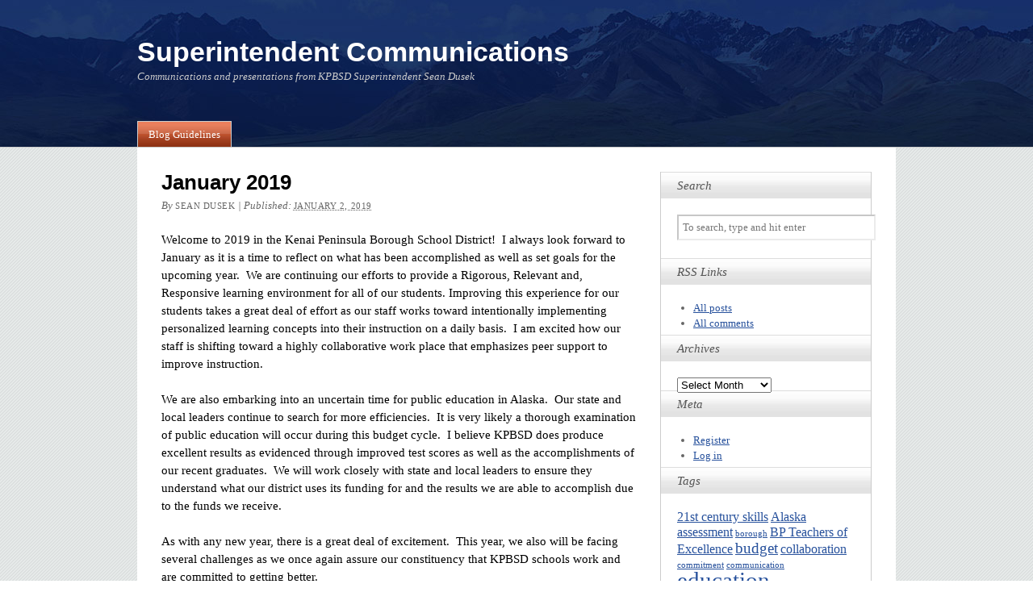

--- FILE ---
content_type: text/html; charset=UTF-8
request_url: https://sup.blogs.kpbsd.k12.ak.us/2019/01/02/january-2019/
body_size: 11691
content:

  <!DOCTYPE html PUBLIC "-//W3C//DTD XHTML 1.0 Transitional//EN" "http://www.w3.org/TR/xhtml1/DTD/xhtml1-transitional.dtd">
<html xmlns="http://www.w3.org/1999/xhtml" lang="en-US">
<head profile="http://gmpg.org/xfn/11">
	<title>January 2019</title>

	<meta http-equiv="Content-Type" content="text/html; charset=UTF-8" />

	<meta name="robots" content="index,follow" />

	<link rel="canonical" href="https://sup.blogs.kpbsd.k12.ak.us/2019/01/02/january-2019/" />

	<link rel="stylesheet" type="text/css" href="https://sup.blogs.kpbsd.k12.ak.us/wp-content/themes/kpbsd/style.css" />

	<link rel="alternate" type="application/rss+xml" href="https://sup.blogs.kpbsd.k12.ak.us/feed/" title="Superintendent Communications Posts RSS feed" />
	<link rel="alternate" type="application/rss+xml" href="https://sup.blogs.kpbsd.k12.ak.us/comments/feed/" title="Superintendent Communications Comments RSS feed" />

	<link rel="pingback" href="https://sup.blogs.kpbsd.k12.ak.us/xmlrpc.php" />

<meta name='robots' content='max-image-preview:large' />
<link rel="alternate" type="application/rss+xml" title="Superintendent Communications &raquo; January 2019 Comments Feed" href="https://sup.blogs.kpbsd.k12.ak.us/2019/01/02/january-2019/feed/" />
<link rel="alternate" title="oEmbed (JSON)" type="application/json+oembed" href="https://sup.blogs.kpbsd.k12.ak.us/wp-json/oembed/1.0/embed?url=https%3A%2F%2Fsup.blogs.kpbsd.k12.ak.us%2F2019%2F01%2F02%2Fjanuary-2019%2F" />
<link rel="alternate" title="oEmbed (XML)" type="text/xml+oembed" href="https://sup.blogs.kpbsd.k12.ak.us/wp-json/oembed/1.0/embed?url=https%3A%2F%2Fsup.blogs.kpbsd.k12.ak.us%2F2019%2F01%2F02%2Fjanuary-2019%2F&#038;format=xml" />
<style id='wp-img-auto-sizes-contain-inline-css' type='text/css'>
img:is([sizes=auto i],[sizes^="auto," i]){contain-intrinsic-size:3000px 1500px}
/*# sourceURL=wp-img-auto-sizes-contain-inline-css */
</style>
<style id='wp-emoji-styles-inline-css' type='text/css'>

	img.wp-smiley, img.emoji {
		display: inline !important;
		border: none !important;
		box-shadow: none !important;
		height: 1em !important;
		width: 1em !important;
		margin: 0 0.07em !important;
		vertical-align: -0.1em !important;
		background: none !important;
		padding: 0 !important;
	}
/*# sourceURL=wp-emoji-styles-inline-css */
</style>
<style id='wp-block-library-inline-css' type='text/css'>
:root{--wp-block-synced-color:#7a00df;--wp-block-synced-color--rgb:122,0,223;--wp-bound-block-color:var(--wp-block-synced-color);--wp-editor-canvas-background:#ddd;--wp-admin-theme-color:#007cba;--wp-admin-theme-color--rgb:0,124,186;--wp-admin-theme-color-darker-10:#006ba1;--wp-admin-theme-color-darker-10--rgb:0,107,160.5;--wp-admin-theme-color-darker-20:#005a87;--wp-admin-theme-color-darker-20--rgb:0,90,135;--wp-admin-border-width-focus:2px}@media (min-resolution:192dpi){:root{--wp-admin-border-width-focus:1.5px}}.wp-element-button{cursor:pointer}:root .has-very-light-gray-background-color{background-color:#eee}:root .has-very-dark-gray-background-color{background-color:#313131}:root .has-very-light-gray-color{color:#eee}:root .has-very-dark-gray-color{color:#313131}:root .has-vivid-green-cyan-to-vivid-cyan-blue-gradient-background{background:linear-gradient(135deg,#00d084,#0693e3)}:root .has-purple-crush-gradient-background{background:linear-gradient(135deg,#34e2e4,#4721fb 50%,#ab1dfe)}:root .has-hazy-dawn-gradient-background{background:linear-gradient(135deg,#faaca8,#dad0ec)}:root .has-subdued-olive-gradient-background{background:linear-gradient(135deg,#fafae1,#67a671)}:root .has-atomic-cream-gradient-background{background:linear-gradient(135deg,#fdd79a,#004a59)}:root .has-nightshade-gradient-background{background:linear-gradient(135deg,#330968,#31cdcf)}:root .has-midnight-gradient-background{background:linear-gradient(135deg,#020381,#2874fc)}:root{--wp--preset--font-size--normal:16px;--wp--preset--font-size--huge:42px}.has-regular-font-size{font-size:1em}.has-larger-font-size{font-size:2.625em}.has-normal-font-size{font-size:var(--wp--preset--font-size--normal)}.has-huge-font-size{font-size:var(--wp--preset--font-size--huge)}.has-text-align-center{text-align:center}.has-text-align-left{text-align:left}.has-text-align-right{text-align:right}.has-fit-text{white-space:nowrap!important}#end-resizable-editor-section{display:none}.aligncenter{clear:both}.items-justified-left{justify-content:flex-start}.items-justified-center{justify-content:center}.items-justified-right{justify-content:flex-end}.items-justified-space-between{justify-content:space-between}.screen-reader-text{border:0;clip-path:inset(50%);height:1px;margin:-1px;overflow:hidden;padding:0;position:absolute;width:1px;word-wrap:normal!important}.screen-reader-text:focus{background-color:#ddd;clip-path:none;color:#444;display:block;font-size:1em;height:auto;left:5px;line-height:normal;padding:15px 23px 14px;text-decoration:none;top:5px;width:auto;z-index:100000}html :where(.has-border-color){border-style:solid}html :where([style*=border-top-color]){border-top-style:solid}html :where([style*=border-right-color]){border-right-style:solid}html :where([style*=border-bottom-color]){border-bottom-style:solid}html :where([style*=border-left-color]){border-left-style:solid}html :where([style*=border-width]){border-style:solid}html :where([style*=border-top-width]){border-top-style:solid}html :where([style*=border-right-width]){border-right-style:solid}html :where([style*=border-bottom-width]){border-bottom-style:solid}html :where([style*=border-left-width]){border-left-style:solid}html :where(img[class*=wp-image-]){height:auto;max-width:100%}:where(figure){margin:0 0 1em}html :where(.is-position-sticky){--wp-admin--admin-bar--position-offset:var(--wp-admin--admin-bar--height,0px)}@media screen and (max-width:600px){html :where(.is-position-sticky){--wp-admin--admin-bar--position-offset:0px}}

/*# sourceURL=wp-block-library-inline-css */
</style><style id='global-styles-inline-css' type='text/css'>
:root{--wp--preset--aspect-ratio--square: 1;--wp--preset--aspect-ratio--4-3: 4/3;--wp--preset--aspect-ratio--3-4: 3/4;--wp--preset--aspect-ratio--3-2: 3/2;--wp--preset--aspect-ratio--2-3: 2/3;--wp--preset--aspect-ratio--16-9: 16/9;--wp--preset--aspect-ratio--9-16: 9/16;--wp--preset--color--black: #000000;--wp--preset--color--cyan-bluish-gray: #abb8c3;--wp--preset--color--white: #ffffff;--wp--preset--color--pale-pink: #f78da7;--wp--preset--color--vivid-red: #cf2e2e;--wp--preset--color--luminous-vivid-orange: #ff6900;--wp--preset--color--luminous-vivid-amber: #fcb900;--wp--preset--color--light-green-cyan: #7bdcb5;--wp--preset--color--vivid-green-cyan: #00d084;--wp--preset--color--pale-cyan-blue: #8ed1fc;--wp--preset--color--vivid-cyan-blue: #0693e3;--wp--preset--color--vivid-purple: #9b51e0;--wp--preset--gradient--vivid-cyan-blue-to-vivid-purple: linear-gradient(135deg,rgb(6,147,227) 0%,rgb(155,81,224) 100%);--wp--preset--gradient--light-green-cyan-to-vivid-green-cyan: linear-gradient(135deg,rgb(122,220,180) 0%,rgb(0,208,130) 100%);--wp--preset--gradient--luminous-vivid-amber-to-luminous-vivid-orange: linear-gradient(135deg,rgb(252,185,0) 0%,rgb(255,105,0) 100%);--wp--preset--gradient--luminous-vivid-orange-to-vivid-red: linear-gradient(135deg,rgb(255,105,0) 0%,rgb(207,46,46) 100%);--wp--preset--gradient--very-light-gray-to-cyan-bluish-gray: linear-gradient(135deg,rgb(238,238,238) 0%,rgb(169,184,195) 100%);--wp--preset--gradient--cool-to-warm-spectrum: linear-gradient(135deg,rgb(74,234,220) 0%,rgb(151,120,209) 20%,rgb(207,42,186) 40%,rgb(238,44,130) 60%,rgb(251,105,98) 80%,rgb(254,248,76) 100%);--wp--preset--gradient--blush-light-purple: linear-gradient(135deg,rgb(255,206,236) 0%,rgb(152,150,240) 100%);--wp--preset--gradient--blush-bordeaux: linear-gradient(135deg,rgb(254,205,165) 0%,rgb(254,45,45) 50%,rgb(107,0,62) 100%);--wp--preset--gradient--luminous-dusk: linear-gradient(135deg,rgb(255,203,112) 0%,rgb(199,81,192) 50%,rgb(65,88,208) 100%);--wp--preset--gradient--pale-ocean: linear-gradient(135deg,rgb(255,245,203) 0%,rgb(182,227,212) 50%,rgb(51,167,181) 100%);--wp--preset--gradient--electric-grass: linear-gradient(135deg,rgb(202,248,128) 0%,rgb(113,206,126) 100%);--wp--preset--gradient--midnight: linear-gradient(135deg,rgb(2,3,129) 0%,rgb(40,116,252) 100%);--wp--preset--font-size--small: 13px;--wp--preset--font-size--medium: 20px;--wp--preset--font-size--large: 36px;--wp--preset--font-size--x-large: 42px;--wp--preset--spacing--20: 0.44rem;--wp--preset--spacing--30: 0.67rem;--wp--preset--spacing--40: 1rem;--wp--preset--spacing--50: 1.5rem;--wp--preset--spacing--60: 2.25rem;--wp--preset--spacing--70: 3.38rem;--wp--preset--spacing--80: 5.06rem;--wp--preset--shadow--natural: 6px 6px 9px rgba(0, 0, 0, 0.2);--wp--preset--shadow--deep: 12px 12px 50px rgba(0, 0, 0, 0.4);--wp--preset--shadow--sharp: 6px 6px 0px rgba(0, 0, 0, 0.2);--wp--preset--shadow--outlined: 6px 6px 0px -3px rgb(255, 255, 255), 6px 6px rgb(0, 0, 0);--wp--preset--shadow--crisp: 6px 6px 0px rgb(0, 0, 0);}:where(.is-layout-flex){gap: 0.5em;}:where(.is-layout-grid){gap: 0.5em;}body .is-layout-flex{display: flex;}.is-layout-flex{flex-wrap: wrap;align-items: center;}.is-layout-flex > :is(*, div){margin: 0;}body .is-layout-grid{display: grid;}.is-layout-grid > :is(*, div){margin: 0;}:where(.wp-block-columns.is-layout-flex){gap: 2em;}:where(.wp-block-columns.is-layout-grid){gap: 2em;}:where(.wp-block-post-template.is-layout-flex){gap: 1.25em;}:where(.wp-block-post-template.is-layout-grid){gap: 1.25em;}.has-black-color{color: var(--wp--preset--color--black) !important;}.has-cyan-bluish-gray-color{color: var(--wp--preset--color--cyan-bluish-gray) !important;}.has-white-color{color: var(--wp--preset--color--white) !important;}.has-pale-pink-color{color: var(--wp--preset--color--pale-pink) !important;}.has-vivid-red-color{color: var(--wp--preset--color--vivid-red) !important;}.has-luminous-vivid-orange-color{color: var(--wp--preset--color--luminous-vivid-orange) !important;}.has-luminous-vivid-amber-color{color: var(--wp--preset--color--luminous-vivid-amber) !important;}.has-light-green-cyan-color{color: var(--wp--preset--color--light-green-cyan) !important;}.has-vivid-green-cyan-color{color: var(--wp--preset--color--vivid-green-cyan) !important;}.has-pale-cyan-blue-color{color: var(--wp--preset--color--pale-cyan-blue) !important;}.has-vivid-cyan-blue-color{color: var(--wp--preset--color--vivid-cyan-blue) !important;}.has-vivid-purple-color{color: var(--wp--preset--color--vivid-purple) !important;}.has-black-background-color{background-color: var(--wp--preset--color--black) !important;}.has-cyan-bluish-gray-background-color{background-color: var(--wp--preset--color--cyan-bluish-gray) !important;}.has-white-background-color{background-color: var(--wp--preset--color--white) !important;}.has-pale-pink-background-color{background-color: var(--wp--preset--color--pale-pink) !important;}.has-vivid-red-background-color{background-color: var(--wp--preset--color--vivid-red) !important;}.has-luminous-vivid-orange-background-color{background-color: var(--wp--preset--color--luminous-vivid-orange) !important;}.has-luminous-vivid-amber-background-color{background-color: var(--wp--preset--color--luminous-vivid-amber) !important;}.has-light-green-cyan-background-color{background-color: var(--wp--preset--color--light-green-cyan) !important;}.has-vivid-green-cyan-background-color{background-color: var(--wp--preset--color--vivid-green-cyan) !important;}.has-pale-cyan-blue-background-color{background-color: var(--wp--preset--color--pale-cyan-blue) !important;}.has-vivid-cyan-blue-background-color{background-color: var(--wp--preset--color--vivid-cyan-blue) !important;}.has-vivid-purple-background-color{background-color: var(--wp--preset--color--vivid-purple) !important;}.has-black-border-color{border-color: var(--wp--preset--color--black) !important;}.has-cyan-bluish-gray-border-color{border-color: var(--wp--preset--color--cyan-bluish-gray) !important;}.has-white-border-color{border-color: var(--wp--preset--color--white) !important;}.has-pale-pink-border-color{border-color: var(--wp--preset--color--pale-pink) !important;}.has-vivid-red-border-color{border-color: var(--wp--preset--color--vivid-red) !important;}.has-luminous-vivid-orange-border-color{border-color: var(--wp--preset--color--luminous-vivid-orange) !important;}.has-luminous-vivid-amber-border-color{border-color: var(--wp--preset--color--luminous-vivid-amber) !important;}.has-light-green-cyan-border-color{border-color: var(--wp--preset--color--light-green-cyan) !important;}.has-vivid-green-cyan-border-color{border-color: var(--wp--preset--color--vivid-green-cyan) !important;}.has-pale-cyan-blue-border-color{border-color: var(--wp--preset--color--pale-cyan-blue) !important;}.has-vivid-cyan-blue-border-color{border-color: var(--wp--preset--color--vivid-cyan-blue) !important;}.has-vivid-purple-border-color{border-color: var(--wp--preset--color--vivid-purple) !important;}.has-vivid-cyan-blue-to-vivid-purple-gradient-background{background: var(--wp--preset--gradient--vivid-cyan-blue-to-vivid-purple) !important;}.has-light-green-cyan-to-vivid-green-cyan-gradient-background{background: var(--wp--preset--gradient--light-green-cyan-to-vivid-green-cyan) !important;}.has-luminous-vivid-amber-to-luminous-vivid-orange-gradient-background{background: var(--wp--preset--gradient--luminous-vivid-amber-to-luminous-vivid-orange) !important;}.has-luminous-vivid-orange-to-vivid-red-gradient-background{background: var(--wp--preset--gradient--luminous-vivid-orange-to-vivid-red) !important;}.has-very-light-gray-to-cyan-bluish-gray-gradient-background{background: var(--wp--preset--gradient--very-light-gray-to-cyan-bluish-gray) !important;}.has-cool-to-warm-spectrum-gradient-background{background: var(--wp--preset--gradient--cool-to-warm-spectrum) !important;}.has-blush-light-purple-gradient-background{background: var(--wp--preset--gradient--blush-light-purple) !important;}.has-blush-bordeaux-gradient-background{background: var(--wp--preset--gradient--blush-bordeaux) !important;}.has-luminous-dusk-gradient-background{background: var(--wp--preset--gradient--luminous-dusk) !important;}.has-pale-ocean-gradient-background{background: var(--wp--preset--gradient--pale-ocean) !important;}.has-electric-grass-gradient-background{background: var(--wp--preset--gradient--electric-grass) !important;}.has-midnight-gradient-background{background: var(--wp--preset--gradient--midnight) !important;}.has-small-font-size{font-size: var(--wp--preset--font-size--small) !important;}.has-medium-font-size{font-size: var(--wp--preset--font-size--medium) !important;}.has-large-font-size{font-size: var(--wp--preset--font-size--large) !important;}.has-x-large-font-size{font-size: var(--wp--preset--font-size--x-large) !important;}
/*# sourceURL=global-styles-inline-css */
</style>

<style id='classic-theme-styles-inline-css' type='text/css'>
/*! This file is auto-generated */
.wp-block-button__link{color:#fff;background-color:#32373c;border-radius:9999px;box-shadow:none;text-decoration:none;padding:calc(.667em + 2px) calc(1.333em + 2px);font-size:1.125em}.wp-block-file__button{background:#32373c;color:#fff;text-decoration:none}
/*# sourceURL=/wp-includes/css/classic-themes.min.css */
</style>
<script type="text/javascript" src="https://sup.blogs.kpbsd.k12.ak.us/wp-includes/js/jquery/jquery.min.js?ver=3.7.1" id="jquery-core-js"></script>
<script type="text/javascript" src="https://sup.blogs.kpbsd.k12.ak.us/wp-includes/js/jquery/jquery-migrate.min.js?ver=3.4.1" id="jquery-migrate-js"></script>
<style type="text/css">img.nothumb{border:0;margin:0 0 0 2px !important;}</style>
<!-- Tweet This v1.8.3 b037 mode alpha -->
<link rel="https://api.w.org/" href="https://sup.blogs.kpbsd.k12.ak.us/wp-json/" /><link rel="alternate" title="JSON" type="application/json" href="https://sup.blogs.kpbsd.k12.ak.us/wp-json/wp/v2/posts/1465" /><link rel="EditURI" type="application/rsd+xml" title="RSD" href="https://sup.blogs.kpbsd.k12.ak.us/xmlrpc.php?rsd" />

<link rel="canonical" href="https://sup.blogs.kpbsd.k12.ak.us/2019/01/02/january-2019/" />
<link rel='shortlink' href='https://sup.blogs.kpbsd.k12.ak.us/?p=1465' />
<script type="text/javascript">
(function(url){
	if(/(?:Chrome\/26\.0\.1410\.63 Safari\/537\.31|WordfenceTestMonBot)/.test(navigator.userAgent)){ return; }
	var addEvent = function(evt, handler) {
		if (window.addEventListener) {
			document.addEventListener(evt, handler, false);
		} else if (window.attachEvent) {
			document.attachEvent('on' + evt, handler);
		}
	};
	var removeEvent = function(evt, handler) {
		if (window.removeEventListener) {
			document.removeEventListener(evt, handler, false);
		} else if (window.detachEvent) {
			document.detachEvent('on' + evt, handler);
		}
	};
	var evts = 'contextmenu dblclick drag dragend dragenter dragleave dragover dragstart drop keydown keypress keyup mousedown mousemove mouseout mouseover mouseup mousewheel scroll'.split(' ');
	var logHuman = function() {
		if (window.wfLogHumanRan) { return; }
		window.wfLogHumanRan = true;
		var wfscr = document.createElement('script');
		wfscr.type = 'text/javascript';
		wfscr.async = true;
		wfscr.src = url + '&r=' + Math.random();
		(document.getElementsByTagName('head')[0]||document.getElementsByTagName('body')[0]).appendChild(wfscr);
		for (var i = 0; i < evts.length; i++) {
			removeEvent(evts[i], logHuman);
		}
	};
	for (var i = 0; i < evts.length; i++) {
		addEvent(evts[i], logHuman);
	}
})('//sup.blogs.kpbsd.k12.ak.us/?wordfence_lh=1&hid=1660372417C72DAA2CF8974B9D63FD3E');
</script>
	<script type="text/javascript" src="https://sup.blogs.kpbsd.k12.ak.us/wp-content/themes/kpbsd/library/scripts/hoverIntent.js"></script>
	<script type="text/javascript" src="https://sup.blogs.kpbsd.k12.ak.us/wp-content/themes/kpbsd/library/scripts/superfish.js"></script>
	<script type="text/javascript" src="https://sup.blogs.kpbsd.k12.ak.us/wp-content/themes/kpbsd/library/scripts/supersubs.js"></script>
	<script type="text/javascript" src="https://sup.blogs.kpbsd.k12.ak.us/wp-content/themes/kpbsd/library/scripts/thematic-dropdowns.js"></script>

	<script type="text/javascript">
		jQuery.noConflict();
	</script>
<!-- begin Fast Secure reCAPTCHA - page header css -->
<style type="text/css">
div.fs-recaptcha-comments { display:block; clear:both; margin-bottom:1em; }
div.fs-recaptcha-bp-comments { display:block; clear:both; margin-bottom:1em; }
div.fs-recaptcha-login { display:block; clear:both; margin-bottom:1em; }
div.fs-recaptcha-side-login { display:block; clear:both; margin-bottom:1em; }
div.fs-recaptcha-registration { display:block; clear:both; margin-bottom:1em; }
div.fs-recaptcha-bp-registration { display:block; clear:both; margin-bottom:1em; }
div.fs-recaptcha-ms-registration { display:block; clear:both; margin-bottom:1em; }
div.fs-recaptcha-lostpassword { display:block; clear:both; margin-bottom:1em; }
div.fs-recaptcha-wc-checkout { display:block; clear:both; margin-bottom:1em; }
div.fs-recaptcha-jetpack { display:block; clear:both; margin-bottom:1em; }
.fs-recaptcha-jetpack p { color:#DC3232; }
</style>
<!-- end Fast Secure reCAPTCHA - page header css -->

</head>


<body class="wordpress y2026 m01 d20 h20 singular slug-january-2019 single postid-1465 s-y2019 s-m01 s-d01 s-h22 s-category-uncategorized s-author-e00280 s-comments-open s-pings-open mac chrome ch131">
    

<div id="wrapper" class="hfeed">

       

    <div id="header">
    
        		    	<div id="branding">
				    		<div id="blog-title"><span><a href="https://sup.blogs.kpbsd.k12.ak.us/" title="Superintendent Communications" rel="home">Superintendent Communications</a></span></div>
			
		    		<div id="blog-description">Communications and presentations from KPBSD Superintendent Sean Dusek</div>
		    				    	</div><!--  #branding -->
				    	<div id="access">
		    		<div class="skip-link"><a href="#content" title="Skip navigation to the content">Skip to content</a></div>
                                                                                    <div class="menu"><ul class="sf-menu"><li class="page_item page-item-19"><a href="https://sup.blogs.kpbsd.k12.ak.us/blog-guidelines/">Blog Guidelines</a></li></ul></div>		            		        </div><!-- #access -->
		        
    </div><!-- #header-->
    
       

    <div id="main">
    
	<div id="container">
		<div id="content">

            
			<div id="nav-above" class="navigation">
				<div class="nav-previous"><a href="https://sup.blogs.kpbsd.k12.ak.us/2018/12/20/2018-reflection/" rel="prev"><span class="meta-nav">&laquo;</span> 2018 Reflection</a></div>
				<div class="nav-next"></div>
			</div>

			<div id="post-1465" class="hentry p1 post publish author-sean-dusek category-uncategorized untagged comments-open pings-open y2019 m01 d01 h22 slug-january-2019">
    			<h1 class="entry-title">January 2019</h1>
<div class="entry-meta"><span class="meta-prep meta-prep-author">By </span><span class="author vcard"><a class="url fn n" href="https://sup.blogs.kpbsd.k12.ak.us/author/e00280/" title="View all posts by Sean Dusek">Sean Dusek</a></span><span class="meta-sep meta-sep-entry-date"> | </span><span class="meta-prep meta-prep-entry-date">Published: </span><span class="entry-date"><abbr class="published" title="2019-01-02T07:45:28-0900">January 2, 2019</abbr></span></div><!-- .entry-meta -->
				<div class="entry-content">
<p>Welcome to 2019 in the Kenai Peninsula Borough School District!  I always look forward to January as it is a time to reflect on what has been accomplished as well as set goals for the upcoming year.  We are continuing our efforts to provide a Rigorous, Relevant and, Responsive learning environment for all of our students. Improving this experience for our students takes a great deal of effort as our staff works toward intentionally implementing personalized learning concepts into their instruction on a daily basis.  I am excited how our staff is shifting toward a highly collaborative work place that emphasizes peer support to improve instruction.</p>
<p>We are also embarking into an uncertain time for public education in Alaska.  Our state and local leaders continue to search for more efficiencies.  It is very likely a thorough examination of public education will occur during this budget cycle.  I believe KPBSD does produce excellent results as evidenced through improved test scores as well as the accomplishments of our recent graduates.  We will work closely with state and local leaders to ensure they understand what our district uses its funding for and the results we are able to accomplish due to the funds we receive.</p>
<p>As with any new year, there is a great deal of excitement.  This year, we also will be facing several challenges as we once again assure our constituency that KPBSD schools work and are committed to getting better.</p>
<div class="tweetthis" style="text-align:left;"><p> <a target="_blank" rel="nofollow" class="tt" href="http://twitter.com/intent/tweet?text=January+2019+http%3A%2F%2Fsup.blogs.kpbsd.k12.ak.us%2F%3Fp%3D1465" title="Post to Twitter"><img decoding="async" class="nothumb" src="https://sup.blogs.kpbsd.k12.ak.us/wp-content/plugins/tweet-this/icons/en/twitter/tt-twitter6.png" alt="Post to Twitter" /></a></p></div>
									</div>
				<div class="entry-utility"><span class="cat-links">This entry was posted in <a href="https://sup.blogs.kpbsd.k12.ak.us/category/uncategorized/" rel="category tag">Schools and Assessment</a></span>. Bookmark the <a href="https://sup.blogs.kpbsd.k12.ak.us/2019/01/02/january-2019/" title="Permalink to January 2019">permalink</a>. <a class="comment-link" href="#respond" title ="Post a comment">Post a comment</a> or leave a trackback: <a class="trackback-link" href="https://sup.blogs.kpbsd.k12.ak.us/2019/01/02/january-2019/trackback/" title ="Trackback URL for your post" rel="trackback">Trackback URL</a>.</div><!-- .entry-utility -->
			</div><!-- .post -->

			<div id="nav-below" class="navigation">
				<div class="nav-previous"><a href="https://sup.blogs.kpbsd.k12.ak.us/2018/12/20/2018-reflection/" rel="prev"><span class="meta-nav">&laquo;</span> 2018 Reflection</a></div>
				<div class="nav-next"></div>
			</div>

			<div id="comments">


				<div id="respond">
    				<h3>Post a Comment</h3>
    				
    				<div id="cancel-comment-reply"><a rel="nofollow" id="cancel-comment-reply-link" href="/2019/01/02/january-2019/#respond" style="display:none;">Click here to cancel reply.</a></div>

					<div class="formcontainer">	
					
					

						<form id="commentform" action="https://sup.blogs.kpbsd.k12.ak.us/wp-comments-post.php" method="post">


							<p id="comment-notes">Your email is <em>never</em> published nor shared. Required fields are marked <span class="required">*</span></p>

                            <div id="form-section-author" class="form-section">
    							<div class="form-label"><label for="author">Name</label> <span class="required">*</span></div>
    							<div class="form-input"><input id="author" name="author" type="text" value="" size="30" maxlength="20" tabindex="3" /></div>
                            </div><!-- #form-section-author .form-section -->

                            <div id="form-section-email" class="form-section">
    							<div class="form-label"><label for="email">Email</label> <span class="required">*</span></div>
    							<div class="form-input"><input id="email" name="email" type="text" value="" size="30" maxlength="50" tabindex="4" /></div>
                            </div><!-- #form-section-email .form-section -->

                            <div id="form-section-url" class="form-section">
    							<div class="form-label"><label for="url">Website</label></div>
    							<div class="form-input"><input id="url" name="url" type="text" value="" size="30" maxlength="50" tabindex="5" /></div>
                            </div><!-- #form-section-url .form-section -->


                            <div id="form-section-comment" class="form-section">
    							<div class="form-label"><label for="comment">Comment</label></div>
    							<div class="form-textarea"><textarea id="comment" name="comment" cols="45" rows="8" tabindex="6"></textarea></div>
                            </div><!-- #form-section-comment .form-section -->
                            
                            <div id="form-allowed-tags" class="form-section">
                                <p><span>You may use these <abbr title="HyperText Markup Language">HTML</abbr> tags and attributes:</span> <code>&lt;a href=&quot;&quot; title=&quot;&quot;&gt; &lt;abbr title=&quot;&quot;&gt; &lt;acronym title=&quot;&quot;&gt; &lt;b&gt; &lt;blockquote cite=&quot;&quot;&gt; &lt;cite&gt; &lt;code&gt; &lt;del datetime=&quot;&quot;&gt; &lt;em&gt; &lt;i&gt; &lt;q cite=&quot;&quot;&gt; &lt;s&gt; &lt;strike&gt; &lt;strong&gt; </code></p>
                            </div>
							
                  
<div id="fs-recaptcha-comments1" class="fs-recaptcha-comments">
<div id="fs_recaptcha_comments" style="transform:scale(0.9);-webkit-transform:scale(0.9);transform-origin:0 0;-webkit-transform-origin:0 0;"></div>
</div>
      <script type='text/javascript'>
          var fsUrlInput = document.getElementById("comment");
          var oParent = fsUrlInput.parentNode;
          var fsSubstitue = document.getElementById("fs-recaptcha-comments1");
                  oParent.appendChild(fsSubstitue, fsUrlInput);
      </script>
            <noscript>
          <style type='text/css'>#submit {display:none;}</style><br />           <input name="submit" type="submit" id="submit-alt" tabindex="6" value="Submit Comment" />
          </noscript>
                    
							<div class="form-submit"><input id="submit" name="submit" type="submit" value="Post Comment" tabindex="7" /><input type="hidden" name="comment_post_ID" value="1465" /></div>

                            <input type='hidden' name='comment_post_ID' value='1465' id='comment_post_ID' />
<input type='hidden' name='comment_parent' id='comment_parent' value='0' />
    

						</form><!-- #commentform -->
						
											
						
					</div><!-- .formcontainer -->

				</div><!-- #respond -->

			</div><!-- #comments -->

		</div><!-- #content -->
	</div><!-- #container -->


<div id="primary" class="aside main-aside">
	<ul class="xoxo">
			<li id="search" class="widgetcontainer widget_thematic_search">				<h3 class="widgettitle"><label for="s">Search</label></h3>

	<form id="searchform" method="get" action="https://sup.blogs.kpbsd.k12.ak.us">
		<div>
			<input id="s" name="s" type="text" value="To search, type and hit enter" onfocus="if (this.value == 'To search, type and hit enter') {this.value = '';}" onblur="if (this.value == '') {this.value = 'To search, type and hit enter';}" size="32" tabindex="1" />
			<input id="searchsubmit" name="searchsubmit" type="submit" value="Search" tabindex="2" />
		</div>
	</form></li>		<li id="rss-links" class="widgetcontainer widget_thematic_rsslinks">			<h3 class="widgettitle">RSS Links</h3>
			<ul>
				<li><a href="https://sup.blogs.kpbsd.k12.ak.us/feed/" title="Superintendent Communications Posts RSS feed" rel="alternate nofollow" type="application/rss+xml">All posts</a></li>
				<li><a href="https://sup.blogs.kpbsd.k12.ak.us/comments/feed/" title="Superintendent Communications Comments RSS feed" rel="alternate nofollow" type="application/rss+xml">All comments</a></li>
			</ul>
		</li><li id="archives-2" class="widgetcontainer widget_archive"><h3 class="widgettitle">Archives</h3>
		<label class="screen-reader-text" for="archives-dropdown-2">Archives</label>
		<select id="archives-dropdown-2" name="archive-dropdown">
			
			<option value="">Select Month</option>
				<option value='https://sup.blogs.kpbsd.k12.ak.us/2019/01/'> January 2019 </option>
	<option value='https://sup.blogs.kpbsd.k12.ak.us/2018/12/'> December 2018 </option>
	<option value='https://sup.blogs.kpbsd.k12.ak.us/2018/11/'> November 2018 </option>
	<option value='https://sup.blogs.kpbsd.k12.ak.us/2018/06/'> June 2018 </option>
	<option value='https://sup.blogs.kpbsd.k12.ak.us/2018/03/'> March 2018 </option>
	<option value='https://sup.blogs.kpbsd.k12.ak.us/2017/12/'> December 2017 </option>
	<option value='https://sup.blogs.kpbsd.k12.ak.us/2017/10/'> October 2017 </option>
	<option value='https://sup.blogs.kpbsd.k12.ak.us/2017/09/'> September 2017 </option>
	<option value='https://sup.blogs.kpbsd.k12.ak.us/2017/05/'> May 2017 </option>
	<option value='https://sup.blogs.kpbsd.k12.ak.us/2017/04/'> April 2017 </option>
	<option value='https://sup.blogs.kpbsd.k12.ak.us/2017/03/'> March 2017 </option>
	<option value='https://sup.blogs.kpbsd.k12.ak.us/2017/02/'> February 2017 </option>
	<option value='https://sup.blogs.kpbsd.k12.ak.us/2016/12/'> December 2016 </option>
	<option value='https://sup.blogs.kpbsd.k12.ak.us/2016/11/'> November 2016 </option>
	<option value='https://sup.blogs.kpbsd.k12.ak.us/2016/10/'> October 2016 </option>
	<option value='https://sup.blogs.kpbsd.k12.ak.us/2016/09/'> September 2016 </option>
	<option value='https://sup.blogs.kpbsd.k12.ak.us/2016/08/'> August 2016 </option>
	<option value='https://sup.blogs.kpbsd.k12.ak.us/2016/06/'> June 2016 </option>
	<option value='https://sup.blogs.kpbsd.k12.ak.us/2016/04/'> April 2016 </option>
	<option value='https://sup.blogs.kpbsd.k12.ak.us/2016/03/'> March 2016 </option>
	<option value='https://sup.blogs.kpbsd.k12.ak.us/2016/01/'> January 2016 </option>
	<option value='https://sup.blogs.kpbsd.k12.ak.us/2015/12/'> December 2015 </option>
	<option value='https://sup.blogs.kpbsd.k12.ak.us/2015/11/'> November 2015 </option>
	<option value='https://sup.blogs.kpbsd.k12.ak.us/2015/10/'> October 2015 </option>
	<option value='https://sup.blogs.kpbsd.k12.ak.us/2015/07/'> July 2015 </option>
	<option value='https://sup.blogs.kpbsd.k12.ak.us/2015/05/'> May 2015 </option>
	<option value='https://sup.blogs.kpbsd.k12.ak.us/2015/03/'> March 2015 </option>
	<option value='https://sup.blogs.kpbsd.k12.ak.us/2015/01/'> January 2015 </option>
	<option value='https://sup.blogs.kpbsd.k12.ak.us/2014/12/'> December 2014 </option>
	<option value='https://sup.blogs.kpbsd.k12.ak.us/2014/11/'> November 2014 </option>
	<option value='https://sup.blogs.kpbsd.k12.ak.us/2014/10/'> October 2014 </option>
	<option value='https://sup.blogs.kpbsd.k12.ak.us/2014/09/'> September 2014 </option>
	<option value='https://sup.blogs.kpbsd.k12.ak.us/2014/08/'> August 2014 </option>
	<option value='https://sup.blogs.kpbsd.k12.ak.us/2014/07/'> July 2014 </option>
	<option value='https://sup.blogs.kpbsd.k12.ak.us/2014/06/'> June 2014 </option>
	<option value='https://sup.blogs.kpbsd.k12.ak.us/2014/05/'> May 2014 </option>
	<option value='https://sup.blogs.kpbsd.k12.ak.us/2014/04/'> April 2014 </option>
	<option value='https://sup.blogs.kpbsd.k12.ak.us/2014/03/'> March 2014 </option>
	<option value='https://sup.blogs.kpbsd.k12.ak.us/2014/02/'> February 2014 </option>
	<option value='https://sup.blogs.kpbsd.k12.ak.us/2014/01/'> January 2014 </option>
	<option value='https://sup.blogs.kpbsd.k12.ak.us/2013/12/'> December 2013 </option>
	<option value='https://sup.blogs.kpbsd.k12.ak.us/2013/11/'> November 2013 </option>
	<option value='https://sup.blogs.kpbsd.k12.ak.us/2013/10/'> October 2013 </option>
	<option value='https://sup.blogs.kpbsd.k12.ak.us/2013/09/'> September 2013 </option>
	<option value='https://sup.blogs.kpbsd.k12.ak.us/2013/08/'> August 2013 </option>
	<option value='https://sup.blogs.kpbsd.k12.ak.us/2013/07/'> July 2013 </option>
	<option value='https://sup.blogs.kpbsd.k12.ak.us/2013/06/'> June 2013 </option>
	<option value='https://sup.blogs.kpbsd.k12.ak.us/2013/05/'> May 2013 </option>
	<option value='https://sup.blogs.kpbsd.k12.ak.us/2013/04/'> April 2013 </option>
	<option value='https://sup.blogs.kpbsd.k12.ak.us/2013/03/'> March 2013 </option>
	<option value='https://sup.blogs.kpbsd.k12.ak.us/2013/02/'> February 2013 </option>
	<option value='https://sup.blogs.kpbsd.k12.ak.us/2013/01/'> January 2013 </option>
	<option value='https://sup.blogs.kpbsd.k12.ak.us/2012/12/'> December 2012 </option>
	<option value='https://sup.blogs.kpbsd.k12.ak.us/2012/11/'> November 2012 </option>
	<option value='https://sup.blogs.kpbsd.k12.ak.us/2012/10/'> October 2012 </option>
	<option value='https://sup.blogs.kpbsd.k12.ak.us/2012/09/'> September 2012 </option>
	<option value='https://sup.blogs.kpbsd.k12.ak.us/2012/08/'> August 2012 </option>
	<option value='https://sup.blogs.kpbsd.k12.ak.us/2012/07/'> July 2012 </option>
	<option value='https://sup.blogs.kpbsd.k12.ak.us/2012/06/'> June 2012 </option>
	<option value='https://sup.blogs.kpbsd.k12.ak.us/2012/05/'> May 2012 </option>
	<option value='https://sup.blogs.kpbsd.k12.ak.us/2012/04/'> April 2012 </option>
	<option value='https://sup.blogs.kpbsd.k12.ak.us/2012/03/'> March 2012 </option>
	<option value='https://sup.blogs.kpbsd.k12.ak.us/2012/02/'> February 2012 </option>
	<option value='https://sup.blogs.kpbsd.k12.ak.us/2012/01/'> January 2012 </option>
	<option value='https://sup.blogs.kpbsd.k12.ak.us/2011/12/'> December 2011 </option>
	<option value='https://sup.blogs.kpbsd.k12.ak.us/2011/11/'> November 2011 </option>
	<option value='https://sup.blogs.kpbsd.k12.ak.us/2011/10/'> October 2011 </option>
	<option value='https://sup.blogs.kpbsd.k12.ak.us/2011/09/'> September 2011 </option>
	<option value='https://sup.blogs.kpbsd.k12.ak.us/2011/08/'> August 2011 </option>
	<option value='https://sup.blogs.kpbsd.k12.ak.us/2011/07/'> July 2011 </option>
	<option value='https://sup.blogs.kpbsd.k12.ak.us/2011/06/'> June 2011 </option>
	<option value='https://sup.blogs.kpbsd.k12.ak.us/2011/05/'> May 2011 </option>
	<option value='https://sup.blogs.kpbsd.k12.ak.us/2011/04/'> April 2011 </option>
	<option value='https://sup.blogs.kpbsd.k12.ak.us/2011/03/'> March 2011 </option>
	<option value='https://sup.blogs.kpbsd.k12.ak.us/2011/02/'> February 2011 </option>
	<option value='https://sup.blogs.kpbsd.k12.ak.us/2011/01/'> January 2011 </option>
	<option value='https://sup.blogs.kpbsd.k12.ak.us/2010/12/'> December 2010 </option>
	<option value='https://sup.blogs.kpbsd.k12.ak.us/2010/11/'> November 2010 </option>
	<option value='https://sup.blogs.kpbsd.k12.ak.us/2010/10/'> October 2010 </option>
	<option value='https://sup.blogs.kpbsd.k12.ak.us/2010/09/'> September 2010 </option>
	<option value='https://sup.blogs.kpbsd.k12.ak.us/2010/07/'> July 2010 </option>

		</select>

			<script type="text/javascript">
/* <![CDATA[ */

( ( dropdownId ) => {
	const dropdown = document.getElementById( dropdownId );
	function onSelectChange() {
		setTimeout( () => {
			if ( 'escape' === dropdown.dataset.lastkey ) {
				return;
			}
			if ( dropdown.value ) {
				document.location.href = dropdown.value;
			}
		}, 250 );
	}
	function onKeyUp( event ) {
		if ( 'Escape' === event.key ) {
			dropdown.dataset.lastkey = 'escape';
		} else {
			delete dropdown.dataset.lastkey;
		}
	}
	function onClick() {
		delete dropdown.dataset.lastkey;
	}
	dropdown.addEventListener( 'keyup', onKeyUp );
	dropdown.addEventListener( 'click', onClick );
	dropdown.addEventListener( 'change', onSelectChange );
})( "archives-dropdown-2" );

//# sourceURL=WP_Widget_Archives%3A%3Awidget
/* ]]> */
</script>
</li>			<li id="meta" class="widgetcontainer widget_thematic_meta">				<h3 class="widgettitle">Meta</h3>
				<ul>
					<li><a href="https://sup.blogs.kpbsd.k12.ak.us/wp-login.php?action=register">Register</a></li>					<li><a href="https://sup.blogs.kpbsd.k12.ak.us/wp-login.php">Log in</a></li>
									</ul>
			</li><li id="tag_cloud-3" class="widgetcontainer widget_tag_cloud"><h3 class="widgettitle">Tags</h3>
<div class="tagcloud"><a href="https://sup.blogs.kpbsd.k12.ak.us/tag/21st-century-skills/" class="tag-cloud-link tag-link-74445 tag-link-position-1" style="font-size: 11.876923076923pt;" aria-label="21st century skills (2 items)">21st century skills</a>
<a href="https://sup.blogs.kpbsd.k12.ak.us/tag/alaska/" class="tag-cloud-link tag-link-14364 tag-link-position-2" style="font-size: 11.876923076923pt;" aria-label="Alaska (2 items)">Alaska</a>
<a href="https://sup.blogs.kpbsd.k12.ak.us/tag/assessment/" class="tag-cloud-link tag-link-74437 tag-link-position-3" style="font-size: 11.876923076923pt;" aria-label="assessment (2 items)">assessment</a>
<a href="https://sup.blogs.kpbsd.k12.ak.us/tag/borough/" class="tag-cloud-link tag-link-133399 tag-link-position-4" style="font-size: 8pt;" aria-label="borough (1 item)">borough</a>
<a href="https://sup.blogs.kpbsd.k12.ak.us/tag/bp-teachers-of-excellence/" class="tag-cloud-link tag-link-74443 tag-link-position-5" style="font-size: 11.876923076923pt;" aria-label="BP Teachers of Excellence (2 items)">BP Teachers of Excellence</a>
<a href="https://sup.blogs.kpbsd.k12.ak.us/tag/budget/" class="tag-cloud-link tag-link-73680 tag-link-position-6" style="font-size: 14.461538461538pt;" aria-label="budget (3 items)">budget</a>
<a href="https://sup.blogs.kpbsd.k12.ak.us/tag/collaboration/" class="tag-cloud-link tag-link-133395 tag-link-position-7" style="font-size: 11.876923076923pt;" aria-label="collaboration (2 items)">collaboration</a>
<a href="https://sup.blogs.kpbsd.k12.ak.us/tag/commitment/" class="tag-cloud-link tag-link-133394 tag-link-position-8" style="font-size: 8pt;" aria-label="commitment (1 item)">commitment</a>
<a href="https://sup.blogs.kpbsd.k12.ak.us/tag/communication/" class="tag-cloud-link tag-link-102930 tag-link-position-9" style="font-size: 8pt;" aria-label="communication (1 item)">communication</a>
<a href="https://sup.blogs.kpbsd.k12.ak.us/tag/education/" class="tag-cloud-link tag-link-51310 tag-link-position-10" style="font-size: 22pt;" aria-label="education (8 items)">education</a>
<a href="https://sup.blogs.kpbsd.k12.ak.us/tag/educator-evaluations/" class="tag-cloud-link tag-link-74440 tag-link-position-11" style="font-size: 8pt;" aria-label="educator evaluations (1 item)">educator evaluations</a>
<a href="https://sup.blogs.kpbsd.k12.ak.us/tag/engagement/" class="tag-cloud-link tag-link-133392 tag-link-position-12" style="font-size: 8pt;" aria-label="engagement (1 item)">engagement</a>
<a href="https://sup.blogs.kpbsd.k12.ak.us/tag/funding/" class="tag-cloud-link tag-link-74435 tag-link-position-13" style="font-size: 11.876923076923pt;" aria-label="funding (2 items)">funding</a>
<a href="https://sup.blogs.kpbsd.k12.ak.us/tag/future/" class="tag-cloud-link tag-link-116225 tag-link-position-14" style="font-size: 11.876923076923pt;" aria-label="future (2 items)">future</a>
<a href="https://sup.blogs.kpbsd.k12.ak.us/tag/hope/" class="tag-cloud-link tag-link-51344 tag-link-position-15" style="font-size: 8pt;" aria-label="hope (1 item)">hope</a>
<a href="https://sup.blogs.kpbsd.k12.ak.us/tag/improvement/" class="tag-cloud-link tag-link-133393 tag-link-position-16" style="font-size: 8pt;" aria-label="improvement (1 item)">improvement</a>
<a href="https://sup.blogs.kpbsd.k12.ak.us/tag/juneau/" class="tag-cloud-link tag-link-74438 tag-link-position-17" style="font-size: 11.876923076923pt;" aria-label="Juneau (2 items)">Juneau</a>
<a href="https://sup.blogs.kpbsd.k12.ak.us/tag/kpbsd/" class="tag-cloud-link tag-link-326 tag-link-position-18" style="font-size: 8pt;" aria-label="KPBSD (1 item)">KPBSD</a>
<a href="https://sup.blogs.kpbsd.k12.ak.us/tag/leadership/" class="tag-cloud-link tag-link-51405 tag-link-position-19" style="font-size: 8pt;" aria-label="leadership (1 item)">leadership</a>
<a href="https://sup.blogs.kpbsd.k12.ak.us/tag/learning/" class="tag-cloud-link tag-link-248 tag-link-position-20" style="font-size: 8pt;" aria-label="learning (1 item)">learning</a>
<a href="https://sup.blogs.kpbsd.k12.ak.us/tag/legislation/" class="tag-cloud-link tag-link-51465 tag-link-position-21" style="font-size: 8pt;" aria-label="Legislation (1 item)">Legislation</a>
<a href="https://sup.blogs.kpbsd.k12.ak.us/tag/legislature/" class="tag-cloud-link tag-link-116069 tag-link-position-22" style="font-size: 8pt;" aria-label="legislature (1 item)">legislature</a>
<a href="https://sup.blogs.kpbsd.k12.ak.us/tag/personalization/" class="tag-cloud-link tag-link-74452 tag-link-position-23" style="font-size: 16.615384615385pt;" aria-label="personalization (4 items)">personalization</a>
<a href="https://sup.blogs.kpbsd.k12.ak.us/tag/professional-learning/" class="tag-cloud-link tag-link-133402 tag-link-position-24" style="font-size: 8pt;" aria-label="professional learning (1 item)">professional learning</a>
<a href="https://sup.blogs.kpbsd.k12.ak.us/tag/site-management/" class="tag-cloud-link tag-link-74451 tag-link-position-25" style="font-size: 8pt;" aria-label="site management (1 item)">site management</a>
<a href="https://sup.blogs.kpbsd.k12.ak.us/tag/staffing/" class="tag-cloud-link tag-link-74450 tag-link-position-26" style="font-size: 8pt;" aria-label="staffing (1 item)">staffing</a>
<a href="https://sup.blogs.kpbsd.k12.ak.us/tag/student-centered/" class="tag-cloud-link tag-link-133403 tag-link-position-27" style="font-size: 8pt;" aria-label="student centered (1 item)">student centered</a>
<a href="https://sup.blogs.kpbsd.k12.ak.us/tag/students/" class="tag-cloud-link tag-link-304 tag-link-position-28" style="font-size: 20.923076923077pt;" aria-label="students (7 items)">students</a>
<a href="https://sup.blogs.kpbsd.k12.ak.us/tag/teacher/" class="tag-cloud-link tag-link-907 tag-link-position-29" style="font-size: 8pt;" aria-label="teacher (1 item)">teacher</a>
<a href="https://sup.blogs.kpbsd.k12.ak.us/tag/teaching/" class="tag-cloud-link tag-link-755 tag-link-position-30" style="font-size: 16.615384615385pt;" aria-label="teaching (4 items)">teaching</a></div>
</li>
	</ul>
</div><!-- #primary .aside -->

    </div><!-- #main -->
    
        

	<div id="footer">
    
            
        <div id="siteinfo">        

        
		</div><!-- #siteinfo -->
    
            
	</div><!-- #footer -->
	
      

</div><!-- #wrapper .hfeed -->

<script type="speculationrules">
{"prefetch":[{"source":"document","where":{"and":[{"href_matches":"/*"},{"not":{"href_matches":["/wp-*.php","/wp-admin/*","/wp-content/uploads/2288/*","/wp-content/*","/wp-content/plugins/*","/wp-content/themes/kpbsd/*","/*\\?(.+)"]}},{"not":{"selector_matches":"a[rel~=\"nofollow\"]"}},{"not":{"selector_matches":".no-prefetch, .no-prefetch a"}}]},"eagerness":"conservative"}]}
</script>

				<!-- WordPress Mu Google Analytics by Rafik : http://themajesty.asslema.net/ Translated by George Abhishek Cherian : http://www.be-lifted.com/ -->
                                <script type="text/javascript">
                                var gaJsHost = (("https:" == document.location.protocol) ? "https://ssl." : "http://www.");
                                document.write(unescape("%3Cscript src='" + gaJsHost + "google-analytics.com/ga.js' type='text/javascript'%3E%3C/script%3E"));
                                </script>
 
				<script type="text/javascript">
				var firstTracker = _gat._getTracker("UA-12679840-1");
				firstTracker._trackPageview();
				var secondTracker = _gat._getTracker("UA-7672948-4");
				secondTracker._trackPageview();
				</script>

				
<!-- Fast Secure reCAPTCHA plugin - begin recaptcha js -->
<script type="text/javascript">
var fs_recaptcha_comments;
var fsReCAPTCHA = function() {
// render all collected Fast Secure reCAPTCHA instances
// note if you have other recaptcha plugins, one of the plugins might not load any recaptchas
// however this plugin is compatible with the recaptcha on Fast Secure Contact Form plugin
fs_recaptcha_comments = grecaptcha.render('fs_recaptcha_comments', {'sitekey' : '6LdgDvoSAAAAAFsJrETje6qdvNr5OrtYmy56gk9Q', 'size' : 'normal', 'theme' : 'light'});
};

</script>
<!-- Fast Secure reCAPTCHA plugin - end recaptcha js -->  

<script type="text/javascript" src="https://sup.blogs.kpbsd.k12.ak.us/wp-includes/js/comment-reply.min.js?ver=2d4bc2c4db64e7173d9113591dce64e8" id="comment-reply-js" async="async" data-wp-strategy="async" fetchpriority="low"></script>
<script async defer type="text/javascript" src="https://www.google.com/recaptcha/api.js?onload=fsReCAPTCHA&amp;render=explicit&amp;ver=2d4bc2c4db64e7173d9113591dce64e8" id="fast-secure-recaptcha-js"></script>
<script id="wp-emoji-settings" type="application/json">
{"baseUrl":"https://s.w.org/images/core/emoji/17.0.2/72x72/","ext":".png","svgUrl":"https://s.w.org/images/core/emoji/17.0.2/svg/","svgExt":".svg","source":{"concatemoji":"https://sup.blogs.kpbsd.k12.ak.us/wp-includes/js/wp-emoji-release.min.js?ver=2d4bc2c4db64e7173d9113591dce64e8"}}
</script>
<script type="module">
/* <![CDATA[ */
/*! This file is auto-generated */
const a=JSON.parse(document.getElementById("wp-emoji-settings").textContent),o=(window._wpemojiSettings=a,"wpEmojiSettingsSupports"),s=["flag","emoji"];function i(e){try{var t={supportTests:e,timestamp:(new Date).valueOf()};sessionStorage.setItem(o,JSON.stringify(t))}catch(e){}}function c(e,t,n){e.clearRect(0,0,e.canvas.width,e.canvas.height),e.fillText(t,0,0);t=new Uint32Array(e.getImageData(0,0,e.canvas.width,e.canvas.height).data);e.clearRect(0,0,e.canvas.width,e.canvas.height),e.fillText(n,0,0);const a=new Uint32Array(e.getImageData(0,0,e.canvas.width,e.canvas.height).data);return t.every((e,t)=>e===a[t])}function p(e,t){e.clearRect(0,0,e.canvas.width,e.canvas.height),e.fillText(t,0,0);var n=e.getImageData(16,16,1,1);for(let e=0;e<n.data.length;e++)if(0!==n.data[e])return!1;return!0}function u(e,t,n,a){switch(t){case"flag":return n(e,"\ud83c\udff3\ufe0f\u200d\u26a7\ufe0f","\ud83c\udff3\ufe0f\u200b\u26a7\ufe0f")?!1:!n(e,"\ud83c\udde8\ud83c\uddf6","\ud83c\udde8\u200b\ud83c\uddf6")&&!n(e,"\ud83c\udff4\udb40\udc67\udb40\udc62\udb40\udc65\udb40\udc6e\udb40\udc67\udb40\udc7f","\ud83c\udff4\u200b\udb40\udc67\u200b\udb40\udc62\u200b\udb40\udc65\u200b\udb40\udc6e\u200b\udb40\udc67\u200b\udb40\udc7f");case"emoji":return!a(e,"\ud83e\u1fac8")}return!1}function f(e,t,n,a){let r;const o=(r="undefined"!=typeof WorkerGlobalScope&&self instanceof WorkerGlobalScope?new OffscreenCanvas(300,150):document.createElement("canvas")).getContext("2d",{willReadFrequently:!0}),s=(o.textBaseline="top",o.font="600 32px Arial",{});return e.forEach(e=>{s[e]=t(o,e,n,a)}),s}function r(e){var t=document.createElement("script");t.src=e,t.defer=!0,document.head.appendChild(t)}a.supports={everything:!0,everythingExceptFlag:!0},new Promise(t=>{let n=function(){try{var e=JSON.parse(sessionStorage.getItem(o));if("object"==typeof e&&"number"==typeof e.timestamp&&(new Date).valueOf()<e.timestamp+604800&&"object"==typeof e.supportTests)return e.supportTests}catch(e){}return null}();if(!n){if("undefined"!=typeof Worker&&"undefined"!=typeof OffscreenCanvas&&"undefined"!=typeof URL&&URL.createObjectURL&&"undefined"!=typeof Blob)try{var e="postMessage("+f.toString()+"("+[JSON.stringify(s),u.toString(),c.toString(),p.toString()].join(",")+"));",a=new Blob([e],{type:"text/javascript"});const r=new Worker(URL.createObjectURL(a),{name:"wpTestEmojiSupports"});return void(r.onmessage=e=>{i(n=e.data),r.terminate(),t(n)})}catch(e){}i(n=f(s,u,c,p))}t(n)}).then(e=>{for(const n in e)a.supports[n]=e[n],a.supports.everything=a.supports.everything&&a.supports[n],"flag"!==n&&(a.supports.everythingExceptFlag=a.supports.everythingExceptFlag&&a.supports[n]);var t;a.supports.everythingExceptFlag=a.supports.everythingExceptFlag&&!a.supports.flag,a.supports.everything||((t=a.source||{}).concatemoji?r(t.concatemoji):t.wpemoji&&t.twemoji&&(r(t.twemoji),r(t.wpemoji)))});
//# sourceURL=https://sup.blogs.kpbsd.k12.ak.us/wp-includes/js/wp-emoji-loader.min.js
/* ]]> */
</script>

</body>
</html>

--- FILE ---
content_type: text/html; charset=utf-8
request_url: https://www.google.com/recaptcha/api2/anchor?ar=1&k=6LdgDvoSAAAAAFsJrETje6qdvNr5OrtYmy56gk9Q&co=aHR0cHM6Ly9zdXAuYmxvZ3Mua3Bic2QuazEyLmFrLnVzOjQ0Mw..&hl=en&v=PoyoqOPhxBO7pBk68S4YbpHZ&theme=light&size=normal&anchor-ms=20000&execute-ms=30000&cb=9jp8l040yqny
body_size: 49449
content:
<!DOCTYPE HTML><html dir="ltr" lang="en"><head><meta http-equiv="Content-Type" content="text/html; charset=UTF-8">
<meta http-equiv="X-UA-Compatible" content="IE=edge">
<title>reCAPTCHA</title>
<style type="text/css">
/* cyrillic-ext */
@font-face {
  font-family: 'Roboto';
  font-style: normal;
  font-weight: 400;
  font-stretch: 100%;
  src: url(//fonts.gstatic.com/s/roboto/v48/KFO7CnqEu92Fr1ME7kSn66aGLdTylUAMa3GUBHMdazTgWw.woff2) format('woff2');
  unicode-range: U+0460-052F, U+1C80-1C8A, U+20B4, U+2DE0-2DFF, U+A640-A69F, U+FE2E-FE2F;
}
/* cyrillic */
@font-face {
  font-family: 'Roboto';
  font-style: normal;
  font-weight: 400;
  font-stretch: 100%;
  src: url(//fonts.gstatic.com/s/roboto/v48/KFO7CnqEu92Fr1ME7kSn66aGLdTylUAMa3iUBHMdazTgWw.woff2) format('woff2');
  unicode-range: U+0301, U+0400-045F, U+0490-0491, U+04B0-04B1, U+2116;
}
/* greek-ext */
@font-face {
  font-family: 'Roboto';
  font-style: normal;
  font-weight: 400;
  font-stretch: 100%;
  src: url(//fonts.gstatic.com/s/roboto/v48/KFO7CnqEu92Fr1ME7kSn66aGLdTylUAMa3CUBHMdazTgWw.woff2) format('woff2');
  unicode-range: U+1F00-1FFF;
}
/* greek */
@font-face {
  font-family: 'Roboto';
  font-style: normal;
  font-weight: 400;
  font-stretch: 100%;
  src: url(//fonts.gstatic.com/s/roboto/v48/KFO7CnqEu92Fr1ME7kSn66aGLdTylUAMa3-UBHMdazTgWw.woff2) format('woff2');
  unicode-range: U+0370-0377, U+037A-037F, U+0384-038A, U+038C, U+038E-03A1, U+03A3-03FF;
}
/* math */
@font-face {
  font-family: 'Roboto';
  font-style: normal;
  font-weight: 400;
  font-stretch: 100%;
  src: url(//fonts.gstatic.com/s/roboto/v48/KFO7CnqEu92Fr1ME7kSn66aGLdTylUAMawCUBHMdazTgWw.woff2) format('woff2');
  unicode-range: U+0302-0303, U+0305, U+0307-0308, U+0310, U+0312, U+0315, U+031A, U+0326-0327, U+032C, U+032F-0330, U+0332-0333, U+0338, U+033A, U+0346, U+034D, U+0391-03A1, U+03A3-03A9, U+03B1-03C9, U+03D1, U+03D5-03D6, U+03F0-03F1, U+03F4-03F5, U+2016-2017, U+2034-2038, U+203C, U+2040, U+2043, U+2047, U+2050, U+2057, U+205F, U+2070-2071, U+2074-208E, U+2090-209C, U+20D0-20DC, U+20E1, U+20E5-20EF, U+2100-2112, U+2114-2115, U+2117-2121, U+2123-214F, U+2190, U+2192, U+2194-21AE, U+21B0-21E5, U+21F1-21F2, U+21F4-2211, U+2213-2214, U+2216-22FF, U+2308-230B, U+2310, U+2319, U+231C-2321, U+2336-237A, U+237C, U+2395, U+239B-23B7, U+23D0, U+23DC-23E1, U+2474-2475, U+25AF, U+25B3, U+25B7, U+25BD, U+25C1, U+25CA, U+25CC, U+25FB, U+266D-266F, U+27C0-27FF, U+2900-2AFF, U+2B0E-2B11, U+2B30-2B4C, U+2BFE, U+3030, U+FF5B, U+FF5D, U+1D400-1D7FF, U+1EE00-1EEFF;
}
/* symbols */
@font-face {
  font-family: 'Roboto';
  font-style: normal;
  font-weight: 400;
  font-stretch: 100%;
  src: url(//fonts.gstatic.com/s/roboto/v48/KFO7CnqEu92Fr1ME7kSn66aGLdTylUAMaxKUBHMdazTgWw.woff2) format('woff2');
  unicode-range: U+0001-000C, U+000E-001F, U+007F-009F, U+20DD-20E0, U+20E2-20E4, U+2150-218F, U+2190, U+2192, U+2194-2199, U+21AF, U+21E6-21F0, U+21F3, U+2218-2219, U+2299, U+22C4-22C6, U+2300-243F, U+2440-244A, U+2460-24FF, U+25A0-27BF, U+2800-28FF, U+2921-2922, U+2981, U+29BF, U+29EB, U+2B00-2BFF, U+4DC0-4DFF, U+FFF9-FFFB, U+10140-1018E, U+10190-1019C, U+101A0, U+101D0-101FD, U+102E0-102FB, U+10E60-10E7E, U+1D2C0-1D2D3, U+1D2E0-1D37F, U+1F000-1F0FF, U+1F100-1F1AD, U+1F1E6-1F1FF, U+1F30D-1F30F, U+1F315, U+1F31C, U+1F31E, U+1F320-1F32C, U+1F336, U+1F378, U+1F37D, U+1F382, U+1F393-1F39F, U+1F3A7-1F3A8, U+1F3AC-1F3AF, U+1F3C2, U+1F3C4-1F3C6, U+1F3CA-1F3CE, U+1F3D4-1F3E0, U+1F3ED, U+1F3F1-1F3F3, U+1F3F5-1F3F7, U+1F408, U+1F415, U+1F41F, U+1F426, U+1F43F, U+1F441-1F442, U+1F444, U+1F446-1F449, U+1F44C-1F44E, U+1F453, U+1F46A, U+1F47D, U+1F4A3, U+1F4B0, U+1F4B3, U+1F4B9, U+1F4BB, U+1F4BF, U+1F4C8-1F4CB, U+1F4D6, U+1F4DA, U+1F4DF, U+1F4E3-1F4E6, U+1F4EA-1F4ED, U+1F4F7, U+1F4F9-1F4FB, U+1F4FD-1F4FE, U+1F503, U+1F507-1F50B, U+1F50D, U+1F512-1F513, U+1F53E-1F54A, U+1F54F-1F5FA, U+1F610, U+1F650-1F67F, U+1F687, U+1F68D, U+1F691, U+1F694, U+1F698, U+1F6AD, U+1F6B2, U+1F6B9-1F6BA, U+1F6BC, U+1F6C6-1F6CF, U+1F6D3-1F6D7, U+1F6E0-1F6EA, U+1F6F0-1F6F3, U+1F6F7-1F6FC, U+1F700-1F7FF, U+1F800-1F80B, U+1F810-1F847, U+1F850-1F859, U+1F860-1F887, U+1F890-1F8AD, U+1F8B0-1F8BB, U+1F8C0-1F8C1, U+1F900-1F90B, U+1F93B, U+1F946, U+1F984, U+1F996, U+1F9E9, U+1FA00-1FA6F, U+1FA70-1FA7C, U+1FA80-1FA89, U+1FA8F-1FAC6, U+1FACE-1FADC, U+1FADF-1FAE9, U+1FAF0-1FAF8, U+1FB00-1FBFF;
}
/* vietnamese */
@font-face {
  font-family: 'Roboto';
  font-style: normal;
  font-weight: 400;
  font-stretch: 100%;
  src: url(//fonts.gstatic.com/s/roboto/v48/KFO7CnqEu92Fr1ME7kSn66aGLdTylUAMa3OUBHMdazTgWw.woff2) format('woff2');
  unicode-range: U+0102-0103, U+0110-0111, U+0128-0129, U+0168-0169, U+01A0-01A1, U+01AF-01B0, U+0300-0301, U+0303-0304, U+0308-0309, U+0323, U+0329, U+1EA0-1EF9, U+20AB;
}
/* latin-ext */
@font-face {
  font-family: 'Roboto';
  font-style: normal;
  font-weight: 400;
  font-stretch: 100%;
  src: url(//fonts.gstatic.com/s/roboto/v48/KFO7CnqEu92Fr1ME7kSn66aGLdTylUAMa3KUBHMdazTgWw.woff2) format('woff2');
  unicode-range: U+0100-02BA, U+02BD-02C5, U+02C7-02CC, U+02CE-02D7, U+02DD-02FF, U+0304, U+0308, U+0329, U+1D00-1DBF, U+1E00-1E9F, U+1EF2-1EFF, U+2020, U+20A0-20AB, U+20AD-20C0, U+2113, U+2C60-2C7F, U+A720-A7FF;
}
/* latin */
@font-face {
  font-family: 'Roboto';
  font-style: normal;
  font-weight: 400;
  font-stretch: 100%;
  src: url(//fonts.gstatic.com/s/roboto/v48/KFO7CnqEu92Fr1ME7kSn66aGLdTylUAMa3yUBHMdazQ.woff2) format('woff2');
  unicode-range: U+0000-00FF, U+0131, U+0152-0153, U+02BB-02BC, U+02C6, U+02DA, U+02DC, U+0304, U+0308, U+0329, U+2000-206F, U+20AC, U+2122, U+2191, U+2193, U+2212, U+2215, U+FEFF, U+FFFD;
}
/* cyrillic-ext */
@font-face {
  font-family: 'Roboto';
  font-style: normal;
  font-weight: 500;
  font-stretch: 100%;
  src: url(//fonts.gstatic.com/s/roboto/v48/KFO7CnqEu92Fr1ME7kSn66aGLdTylUAMa3GUBHMdazTgWw.woff2) format('woff2');
  unicode-range: U+0460-052F, U+1C80-1C8A, U+20B4, U+2DE0-2DFF, U+A640-A69F, U+FE2E-FE2F;
}
/* cyrillic */
@font-face {
  font-family: 'Roboto';
  font-style: normal;
  font-weight: 500;
  font-stretch: 100%;
  src: url(//fonts.gstatic.com/s/roboto/v48/KFO7CnqEu92Fr1ME7kSn66aGLdTylUAMa3iUBHMdazTgWw.woff2) format('woff2');
  unicode-range: U+0301, U+0400-045F, U+0490-0491, U+04B0-04B1, U+2116;
}
/* greek-ext */
@font-face {
  font-family: 'Roboto';
  font-style: normal;
  font-weight: 500;
  font-stretch: 100%;
  src: url(//fonts.gstatic.com/s/roboto/v48/KFO7CnqEu92Fr1ME7kSn66aGLdTylUAMa3CUBHMdazTgWw.woff2) format('woff2');
  unicode-range: U+1F00-1FFF;
}
/* greek */
@font-face {
  font-family: 'Roboto';
  font-style: normal;
  font-weight: 500;
  font-stretch: 100%;
  src: url(//fonts.gstatic.com/s/roboto/v48/KFO7CnqEu92Fr1ME7kSn66aGLdTylUAMa3-UBHMdazTgWw.woff2) format('woff2');
  unicode-range: U+0370-0377, U+037A-037F, U+0384-038A, U+038C, U+038E-03A1, U+03A3-03FF;
}
/* math */
@font-face {
  font-family: 'Roboto';
  font-style: normal;
  font-weight: 500;
  font-stretch: 100%;
  src: url(//fonts.gstatic.com/s/roboto/v48/KFO7CnqEu92Fr1ME7kSn66aGLdTylUAMawCUBHMdazTgWw.woff2) format('woff2');
  unicode-range: U+0302-0303, U+0305, U+0307-0308, U+0310, U+0312, U+0315, U+031A, U+0326-0327, U+032C, U+032F-0330, U+0332-0333, U+0338, U+033A, U+0346, U+034D, U+0391-03A1, U+03A3-03A9, U+03B1-03C9, U+03D1, U+03D5-03D6, U+03F0-03F1, U+03F4-03F5, U+2016-2017, U+2034-2038, U+203C, U+2040, U+2043, U+2047, U+2050, U+2057, U+205F, U+2070-2071, U+2074-208E, U+2090-209C, U+20D0-20DC, U+20E1, U+20E5-20EF, U+2100-2112, U+2114-2115, U+2117-2121, U+2123-214F, U+2190, U+2192, U+2194-21AE, U+21B0-21E5, U+21F1-21F2, U+21F4-2211, U+2213-2214, U+2216-22FF, U+2308-230B, U+2310, U+2319, U+231C-2321, U+2336-237A, U+237C, U+2395, U+239B-23B7, U+23D0, U+23DC-23E1, U+2474-2475, U+25AF, U+25B3, U+25B7, U+25BD, U+25C1, U+25CA, U+25CC, U+25FB, U+266D-266F, U+27C0-27FF, U+2900-2AFF, U+2B0E-2B11, U+2B30-2B4C, U+2BFE, U+3030, U+FF5B, U+FF5D, U+1D400-1D7FF, U+1EE00-1EEFF;
}
/* symbols */
@font-face {
  font-family: 'Roboto';
  font-style: normal;
  font-weight: 500;
  font-stretch: 100%;
  src: url(//fonts.gstatic.com/s/roboto/v48/KFO7CnqEu92Fr1ME7kSn66aGLdTylUAMaxKUBHMdazTgWw.woff2) format('woff2');
  unicode-range: U+0001-000C, U+000E-001F, U+007F-009F, U+20DD-20E0, U+20E2-20E4, U+2150-218F, U+2190, U+2192, U+2194-2199, U+21AF, U+21E6-21F0, U+21F3, U+2218-2219, U+2299, U+22C4-22C6, U+2300-243F, U+2440-244A, U+2460-24FF, U+25A0-27BF, U+2800-28FF, U+2921-2922, U+2981, U+29BF, U+29EB, U+2B00-2BFF, U+4DC0-4DFF, U+FFF9-FFFB, U+10140-1018E, U+10190-1019C, U+101A0, U+101D0-101FD, U+102E0-102FB, U+10E60-10E7E, U+1D2C0-1D2D3, U+1D2E0-1D37F, U+1F000-1F0FF, U+1F100-1F1AD, U+1F1E6-1F1FF, U+1F30D-1F30F, U+1F315, U+1F31C, U+1F31E, U+1F320-1F32C, U+1F336, U+1F378, U+1F37D, U+1F382, U+1F393-1F39F, U+1F3A7-1F3A8, U+1F3AC-1F3AF, U+1F3C2, U+1F3C4-1F3C6, U+1F3CA-1F3CE, U+1F3D4-1F3E0, U+1F3ED, U+1F3F1-1F3F3, U+1F3F5-1F3F7, U+1F408, U+1F415, U+1F41F, U+1F426, U+1F43F, U+1F441-1F442, U+1F444, U+1F446-1F449, U+1F44C-1F44E, U+1F453, U+1F46A, U+1F47D, U+1F4A3, U+1F4B0, U+1F4B3, U+1F4B9, U+1F4BB, U+1F4BF, U+1F4C8-1F4CB, U+1F4D6, U+1F4DA, U+1F4DF, U+1F4E3-1F4E6, U+1F4EA-1F4ED, U+1F4F7, U+1F4F9-1F4FB, U+1F4FD-1F4FE, U+1F503, U+1F507-1F50B, U+1F50D, U+1F512-1F513, U+1F53E-1F54A, U+1F54F-1F5FA, U+1F610, U+1F650-1F67F, U+1F687, U+1F68D, U+1F691, U+1F694, U+1F698, U+1F6AD, U+1F6B2, U+1F6B9-1F6BA, U+1F6BC, U+1F6C6-1F6CF, U+1F6D3-1F6D7, U+1F6E0-1F6EA, U+1F6F0-1F6F3, U+1F6F7-1F6FC, U+1F700-1F7FF, U+1F800-1F80B, U+1F810-1F847, U+1F850-1F859, U+1F860-1F887, U+1F890-1F8AD, U+1F8B0-1F8BB, U+1F8C0-1F8C1, U+1F900-1F90B, U+1F93B, U+1F946, U+1F984, U+1F996, U+1F9E9, U+1FA00-1FA6F, U+1FA70-1FA7C, U+1FA80-1FA89, U+1FA8F-1FAC6, U+1FACE-1FADC, U+1FADF-1FAE9, U+1FAF0-1FAF8, U+1FB00-1FBFF;
}
/* vietnamese */
@font-face {
  font-family: 'Roboto';
  font-style: normal;
  font-weight: 500;
  font-stretch: 100%;
  src: url(//fonts.gstatic.com/s/roboto/v48/KFO7CnqEu92Fr1ME7kSn66aGLdTylUAMa3OUBHMdazTgWw.woff2) format('woff2');
  unicode-range: U+0102-0103, U+0110-0111, U+0128-0129, U+0168-0169, U+01A0-01A1, U+01AF-01B0, U+0300-0301, U+0303-0304, U+0308-0309, U+0323, U+0329, U+1EA0-1EF9, U+20AB;
}
/* latin-ext */
@font-face {
  font-family: 'Roboto';
  font-style: normal;
  font-weight: 500;
  font-stretch: 100%;
  src: url(//fonts.gstatic.com/s/roboto/v48/KFO7CnqEu92Fr1ME7kSn66aGLdTylUAMa3KUBHMdazTgWw.woff2) format('woff2');
  unicode-range: U+0100-02BA, U+02BD-02C5, U+02C7-02CC, U+02CE-02D7, U+02DD-02FF, U+0304, U+0308, U+0329, U+1D00-1DBF, U+1E00-1E9F, U+1EF2-1EFF, U+2020, U+20A0-20AB, U+20AD-20C0, U+2113, U+2C60-2C7F, U+A720-A7FF;
}
/* latin */
@font-face {
  font-family: 'Roboto';
  font-style: normal;
  font-weight: 500;
  font-stretch: 100%;
  src: url(//fonts.gstatic.com/s/roboto/v48/KFO7CnqEu92Fr1ME7kSn66aGLdTylUAMa3yUBHMdazQ.woff2) format('woff2');
  unicode-range: U+0000-00FF, U+0131, U+0152-0153, U+02BB-02BC, U+02C6, U+02DA, U+02DC, U+0304, U+0308, U+0329, U+2000-206F, U+20AC, U+2122, U+2191, U+2193, U+2212, U+2215, U+FEFF, U+FFFD;
}
/* cyrillic-ext */
@font-face {
  font-family: 'Roboto';
  font-style: normal;
  font-weight: 900;
  font-stretch: 100%;
  src: url(//fonts.gstatic.com/s/roboto/v48/KFO7CnqEu92Fr1ME7kSn66aGLdTylUAMa3GUBHMdazTgWw.woff2) format('woff2');
  unicode-range: U+0460-052F, U+1C80-1C8A, U+20B4, U+2DE0-2DFF, U+A640-A69F, U+FE2E-FE2F;
}
/* cyrillic */
@font-face {
  font-family: 'Roboto';
  font-style: normal;
  font-weight: 900;
  font-stretch: 100%;
  src: url(//fonts.gstatic.com/s/roboto/v48/KFO7CnqEu92Fr1ME7kSn66aGLdTylUAMa3iUBHMdazTgWw.woff2) format('woff2');
  unicode-range: U+0301, U+0400-045F, U+0490-0491, U+04B0-04B1, U+2116;
}
/* greek-ext */
@font-face {
  font-family: 'Roboto';
  font-style: normal;
  font-weight: 900;
  font-stretch: 100%;
  src: url(//fonts.gstatic.com/s/roboto/v48/KFO7CnqEu92Fr1ME7kSn66aGLdTylUAMa3CUBHMdazTgWw.woff2) format('woff2');
  unicode-range: U+1F00-1FFF;
}
/* greek */
@font-face {
  font-family: 'Roboto';
  font-style: normal;
  font-weight: 900;
  font-stretch: 100%;
  src: url(//fonts.gstatic.com/s/roboto/v48/KFO7CnqEu92Fr1ME7kSn66aGLdTylUAMa3-UBHMdazTgWw.woff2) format('woff2');
  unicode-range: U+0370-0377, U+037A-037F, U+0384-038A, U+038C, U+038E-03A1, U+03A3-03FF;
}
/* math */
@font-face {
  font-family: 'Roboto';
  font-style: normal;
  font-weight: 900;
  font-stretch: 100%;
  src: url(//fonts.gstatic.com/s/roboto/v48/KFO7CnqEu92Fr1ME7kSn66aGLdTylUAMawCUBHMdazTgWw.woff2) format('woff2');
  unicode-range: U+0302-0303, U+0305, U+0307-0308, U+0310, U+0312, U+0315, U+031A, U+0326-0327, U+032C, U+032F-0330, U+0332-0333, U+0338, U+033A, U+0346, U+034D, U+0391-03A1, U+03A3-03A9, U+03B1-03C9, U+03D1, U+03D5-03D6, U+03F0-03F1, U+03F4-03F5, U+2016-2017, U+2034-2038, U+203C, U+2040, U+2043, U+2047, U+2050, U+2057, U+205F, U+2070-2071, U+2074-208E, U+2090-209C, U+20D0-20DC, U+20E1, U+20E5-20EF, U+2100-2112, U+2114-2115, U+2117-2121, U+2123-214F, U+2190, U+2192, U+2194-21AE, U+21B0-21E5, U+21F1-21F2, U+21F4-2211, U+2213-2214, U+2216-22FF, U+2308-230B, U+2310, U+2319, U+231C-2321, U+2336-237A, U+237C, U+2395, U+239B-23B7, U+23D0, U+23DC-23E1, U+2474-2475, U+25AF, U+25B3, U+25B7, U+25BD, U+25C1, U+25CA, U+25CC, U+25FB, U+266D-266F, U+27C0-27FF, U+2900-2AFF, U+2B0E-2B11, U+2B30-2B4C, U+2BFE, U+3030, U+FF5B, U+FF5D, U+1D400-1D7FF, U+1EE00-1EEFF;
}
/* symbols */
@font-face {
  font-family: 'Roboto';
  font-style: normal;
  font-weight: 900;
  font-stretch: 100%;
  src: url(//fonts.gstatic.com/s/roboto/v48/KFO7CnqEu92Fr1ME7kSn66aGLdTylUAMaxKUBHMdazTgWw.woff2) format('woff2');
  unicode-range: U+0001-000C, U+000E-001F, U+007F-009F, U+20DD-20E0, U+20E2-20E4, U+2150-218F, U+2190, U+2192, U+2194-2199, U+21AF, U+21E6-21F0, U+21F3, U+2218-2219, U+2299, U+22C4-22C6, U+2300-243F, U+2440-244A, U+2460-24FF, U+25A0-27BF, U+2800-28FF, U+2921-2922, U+2981, U+29BF, U+29EB, U+2B00-2BFF, U+4DC0-4DFF, U+FFF9-FFFB, U+10140-1018E, U+10190-1019C, U+101A0, U+101D0-101FD, U+102E0-102FB, U+10E60-10E7E, U+1D2C0-1D2D3, U+1D2E0-1D37F, U+1F000-1F0FF, U+1F100-1F1AD, U+1F1E6-1F1FF, U+1F30D-1F30F, U+1F315, U+1F31C, U+1F31E, U+1F320-1F32C, U+1F336, U+1F378, U+1F37D, U+1F382, U+1F393-1F39F, U+1F3A7-1F3A8, U+1F3AC-1F3AF, U+1F3C2, U+1F3C4-1F3C6, U+1F3CA-1F3CE, U+1F3D4-1F3E0, U+1F3ED, U+1F3F1-1F3F3, U+1F3F5-1F3F7, U+1F408, U+1F415, U+1F41F, U+1F426, U+1F43F, U+1F441-1F442, U+1F444, U+1F446-1F449, U+1F44C-1F44E, U+1F453, U+1F46A, U+1F47D, U+1F4A3, U+1F4B0, U+1F4B3, U+1F4B9, U+1F4BB, U+1F4BF, U+1F4C8-1F4CB, U+1F4D6, U+1F4DA, U+1F4DF, U+1F4E3-1F4E6, U+1F4EA-1F4ED, U+1F4F7, U+1F4F9-1F4FB, U+1F4FD-1F4FE, U+1F503, U+1F507-1F50B, U+1F50D, U+1F512-1F513, U+1F53E-1F54A, U+1F54F-1F5FA, U+1F610, U+1F650-1F67F, U+1F687, U+1F68D, U+1F691, U+1F694, U+1F698, U+1F6AD, U+1F6B2, U+1F6B9-1F6BA, U+1F6BC, U+1F6C6-1F6CF, U+1F6D3-1F6D7, U+1F6E0-1F6EA, U+1F6F0-1F6F3, U+1F6F7-1F6FC, U+1F700-1F7FF, U+1F800-1F80B, U+1F810-1F847, U+1F850-1F859, U+1F860-1F887, U+1F890-1F8AD, U+1F8B0-1F8BB, U+1F8C0-1F8C1, U+1F900-1F90B, U+1F93B, U+1F946, U+1F984, U+1F996, U+1F9E9, U+1FA00-1FA6F, U+1FA70-1FA7C, U+1FA80-1FA89, U+1FA8F-1FAC6, U+1FACE-1FADC, U+1FADF-1FAE9, U+1FAF0-1FAF8, U+1FB00-1FBFF;
}
/* vietnamese */
@font-face {
  font-family: 'Roboto';
  font-style: normal;
  font-weight: 900;
  font-stretch: 100%;
  src: url(//fonts.gstatic.com/s/roboto/v48/KFO7CnqEu92Fr1ME7kSn66aGLdTylUAMa3OUBHMdazTgWw.woff2) format('woff2');
  unicode-range: U+0102-0103, U+0110-0111, U+0128-0129, U+0168-0169, U+01A0-01A1, U+01AF-01B0, U+0300-0301, U+0303-0304, U+0308-0309, U+0323, U+0329, U+1EA0-1EF9, U+20AB;
}
/* latin-ext */
@font-face {
  font-family: 'Roboto';
  font-style: normal;
  font-weight: 900;
  font-stretch: 100%;
  src: url(//fonts.gstatic.com/s/roboto/v48/KFO7CnqEu92Fr1ME7kSn66aGLdTylUAMa3KUBHMdazTgWw.woff2) format('woff2');
  unicode-range: U+0100-02BA, U+02BD-02C5, U+02C7-02CC, U+02CE-02D7, U+02DD-02FF, U+0304, U+0308, U+0329, U+1D00-1DBF, U+1E00-1E9F, U+1EF2-1EFF, U+2020, U+20A0-20AB, U+20AD-20C0, U+2113, U+2C60-2C7F, U+A720-A7FF;
}
/* latin */
@font-face {
  font-family: 'Roboto';
  font-style: normal;
  font-weight: 900;
  font-stretch: 100%;
  src: url(//fonts.gstatic.com/s/roboto/v48/KFO7CnqEu92Fr1ME7kSn66aGLdTylUAMa3yUBHMdazQ.woff2) format('woff2');
  unicode-range: U+0000-00FF, U+0131, U+0152-0153, U+02BB-02BC, U+02C6, U+02DA, U+02DC, U+0304, U+0308, U+0329, U+2000-206F, U+20AC, U+2122, U+2191, U+2193, U+2212, U+2215, U+FEFF, U+FFFD;
}

</style>
<link rel="stylesheet" type="text/css" href="https://www.gstatic.com/recaptcha/releases/PoyoqOPhxBO7pBk68S4YbpHZ/styles__ltr.css">
<script nonce="H9BEH3s6u7eGCr9ik7MICA" type="text/javascript">window['__recaptcha_api'] = 'https://www.google.com/recaptcha/api2/';</script>
<script type="text/javascript" src="https://www.gstatic.com/recaptcha/releases/PoyoqOPhxBO7pBk68S4YbpHZ/recaptcha__en.js" nonce="H9BEH3s6u7eGCr9ik7MICA">
      
    </script></head>
<body><div id="rc-anchor-alert" class="rc-anchor-alert"></div>
<input type="hidden" id="recaptcha-token" value="[base64]">
<script type="text/javascript" nonce="H9BEH3s6u7eGCr9ik7MICA">
      recaptcha.anchor.Main.init("[\x22ainput\x22,[\x22bgdata\x22,\x22\x22,\[base64]/[base64]/MjU1Ong/[base64]/[base64]/[base64]/[base64]/[base64]/[base64]/[base64]/[base64]/[base64]/[base64]/[base64]/[base64]/[base64]/[base64]/[base64]\\u003d\x22,\[base64]\\u003d\\u003d\x22,\x22wooAbMKdYcKzMTDDkFbDmsKvOcOWa8O6dsKqUnFyw4A2wosew5hFcsOAw53CqU3Dp8O5w4PCn8KCw7DCi8KMw6TCjMOgw7/DixNxXlJybcKuwpg+e3jCsz7DviLCuMK1D8Kow4AiY8KhPcKpTcKeSHd2JcOyDE94PhrChSvDiSx1I8OSw6rDqMO+w5gqD3zDrEwkwqDDlhPCh1BqwqDDhsKKNQDDnUPCi8OsNmPDs0vCrcOhCsOBW8K+w5/DtsKAwpsEw7fCt8OdfyTCqTDCsmfCjUNtw4vDhEAwXmwHI8OfecK5w6TDlsKaEsOxwoEGJMONwpXDgMKGw6/DnMKgwpfCjRXCnBrClmN/MGHDtSvClDPCosOlIcKUR1IvGlvChMOYAGPDtsOuw5zDqMOlDR4fwqfDhQXDh8K8w75Dw7AqBsKqOsKkYMKQBTfDknzChsOqNHFLw7d5wptewoXDqmwpfkc7N8Orw6FPXjHCjcK8SsKmF8Ksw6pfw6PDuD3CmknCsTXDgMKFBMKGGXpbCCxKQMKlCMOwJsOHJ2QUw5/Ctn/DqsOWQsKFwq7CkcOzwrpAYMK8wo3CmybCtMKBwpzCoRV7wqhkw6jCrsKbw6DCim3DtSU4wrvCr8KAw4IMwpDDiy0ewofChWxJBcOVLMOnw7pEw6lmw7bCmMOKEDp2w6xfw4rCo37DkHDDkVHDk10Uw5lyZ8KmQW/DpyACdXEgWcKEwqLCog5lw4nDoMO7w5zDrXFHNWIkw7zDonzDn0UvNT5fTsKRwpYEesOKw57DhAs1JsOQwrvCosKic8OfCsOjwphKZcOWHRg5YsOyw7XCvsKxwrFrw6YRX37CgQzDv8KAw6fDh8OhIyVrYWolA1XDjXHCjC/[base64]/DtMKuwrrCqQ/DoSrClMK/W2Fiwq7CgCzCuXTCtDBSFsKUSMO8HV7Dt8KlwobDusKqWTbCgWUMFcOVG8OrwqBiw7zCrMOmLMKzw5nCqTPCsiXClHEBYMKwSyMOw6/ChQx7T8OmwrbCsVbDrSwdwpdqwq0dI1HCpnTDp1HDrizDlULDgQfCqsOuwoItw6hAw5bCg2Nawq1/woHCqnHCmsKdw47DlsOnYMOswq1dCAF+wovCu8OGw5ELw5LCrMKfOirDvgDDkljCmMO1UcOpw5Zlw71wwqB9w4w/w5sbw5/DqcKyfcOdwoPDnMK0csKeV8KrPMKnUsOSw6bCsl8rw4gxwpsNwq/Dr3TDimvCoybDvnTDliTCjBwXfR0kwrLCjxfDssKJCRwyIDPDn8KmHnzDsSDDhCjCkMK9w7HDnsKNBHTDjD4KwpRiw55JwoY5wolheMKlV2p3Bn3CisKHw5BTw4QyOcOiwoJ8w5LCvF/CosKrWsKvw4HDh8KxO8KcwrjChMOXdsKPYMKjw5fDncOEwpkMw4ZPwq7Dpl8Rwr7CpiLDj8KBwrJMw7/Dl8KRUCnCosOgEDvDsUPCk8K+PhXCosOGw7nDln4Swph/w6Vob8KjMH5IVjgsw4FLwovDgC0ZY8OkPsKqUcOUw4vCtMOnNBrCtsKuJsKhIcKXwpQ5w55Zw63Cm8O6w7d/wq7DvcKPwoR9wpPDt2jCkAkswqM/wrRfw4TDogxFW8OIw6rCrcOFam4heMKTw6t7w5bCrWo5wrnDmcO0wqfDg8Oxwo/Ck8KDIMKTw7NuwrAbwo9mw6vCrhocw6fCogfDvErDnjBPQMOCwr9ow7IqDcOiwqLDtsKrYW7CrXovairCuMOwGMKCwrXDiTfCiGdFU8Kbw5c/w5hYEBQjw57DqMK6fsKacMKNwod6wpXDtzzDlMKsB2vDvyzCu8Kjw7BJeWfDlQlEw7kXw4kqaUrDsMK4wq9EaH3Dg8KqYB7CgUk8wqDDnTTCtV3CuSYEwrHCpA3DhBUgKyJRwoHCmSXDiMOORC82NcKXC3vDusO4w6/[base64]/DjMO5w5bDtMKoeQHCpcKkOQfCmFAnVMOqwq3Di8Kyw7glEXJ/[base64]/CuMKvw4x8UxAjHsOnwpbDmxbDu8OUC2rDiB1WPyh5wprCjDIpwpUzb2HCtsOZwrbCiCjCrCzDoRZSw4LDtsKXw74/w5hZT2HCi8Kew5nDusOVbMOAC8O7woFIw5Y1dTLDj8KJwpXCiy4NIW3Cs8OiS8K5w7lXwoLCkWpcH8OIEcOqUhbCixEJCkfDjGvDjcOFwpolUsK7ecKZw6FnRMKyKcO+wrzClj3CtMKuwrZvTcK2Fz8fecOgw7fCucK8w7HClWYLw5d1wrHDnEREGmogw7/CnSfDqF4SZGchNQshw4DDuDBGJSt/XcKgw4kCw6zCssOXQcOCwoNtEsKIOsKoX3J2w6/DgQ3DmcKgwofCsmzDrkjDjw0UfmIyZQw6csK+wqRLwpJbKD4+w7rCumFaw7DCgmlIwo0CKm3Ci1FVwp3CqMKqw79uOlXCv0HDpcKiL8KJwqXCn2gVI8Olw6DCqMKtPGEUwpPCssKMRsOLwoLDnwHDjlEhDMKnwrXCjsK1XcKBwoN/w4sXBGnChcKCBzBaITbCg1LDvMKzw7TCvsK+w73Cs8OGN8KrwoXDvkfDmgrDqjEXwoDDjsO+WsKrI8K4JW87wrgfwrQsUBXDokwrwpvClnbDhEYpwpXCnizCuHYHw6vDrmhdwq8Nw4/CvwvCtjhsw4PDh3owC1JubmzDgwEjMsOKdEHCu8OOXsOIw5hcLMK9wq3CsMOWwrfCvzPChit5Fi1JM2c/[base64]/DsMKAw6zDlAjDk1TDtcOTwqBYMFDCtXA5wqlEw7Zfw5hBLsOIFANQw7fCicKAw7vCgC3CjAjCnTnCimbCoCN+RcKUDXJkHMKqwq3DoS0Xw63ChUzDgcOSJsKdDX/DisK6w4zCgj3DlAgBwo/[base64]/w4HCkcKFw6bDrMKtUxpuwoMXwotEfBDCgcKEw6s3wog3wq5udyfCs8OpMg99AyrCtsKATMOLwq3Di8OTe8K7w4IHDsKrwqxWwp/ClMKwSkVjwrwxw71Zwr0Yw4PDt8KdFcKWw5J9PyzDqnAtw6I+Xz8kwp8Dw7rDqMOnwpfCi8Kww74KwoRjSgXDrsKxwojDuD/[base64]/ChMKjI8OEw5p2JsK6w4RmL33CvRDCpnPCgk7Ci8OHeizDlsOfNMKqw7g8ZcKqIxLCscOUGyI7ecKxOiB2w4VpXsK8eCvDksKowqHCmB9wAsKRXgxnwqMbw5HCvMOZD8O4TcOUw6IGwpnDjsKCw5XDnn4cIcO9wqRFwrnDi14tw5rDuDzCtMKnwpM7wp/DkBrDujUww6YsE8Oxw5bDkhDDt8KOwonCrMOBw5AQC8Kdw5cxDsKjfcKnU8OXwp7DtChUw7RXZxwWCmcyeT3Dm8K5GQfDosOta8OTw6DCjTbDjcK2fDcLBcO6bx8UUcOoODTDiC8ZMsO/w73DpMKqCnrDgUnDnMKAwqzCrcKnIsKsw6XCgiPCpcKiwqdMw4A2NSDDkDEHwp9CwpB4DGtcwp/CvcKPOcOKDVTDsAsDwpjDr8Odw7LDhE1gw4PDj8KERsKYdDxlRiHDhWgKZsKOwqPDhk4xLxx/WjDCnkTDrhgUwqsSbH7ChifCoU5mJcOEw53Cm2/DlsOuZG9cw4ddYH1qw73DisOsw44dwoAbw5Nawr/Dizk4Wn3ChkMPf8KzKsOgw6LDsBnDgAfCrT58dcKSwoUtAADClcOawqzCmCvClsOJw6jDmUEsEwDDmTrDssKIwqRMw6PChF1KwrjDiGUmw7bDhWUUN8ODGMO4OMOFw48IwqzDvsKMb1rDqUrDoGvDjx/DgHzDpTvCvQHCl8KDJsKgAMK8JcKGZHjClEJGwqrCvGUpNkscFx3Dq0nCuwfCicKzbEYowphiwq9Rw7PCssOAUm09w57CiMOpwrTDqcKVwpPDkcKkInTDh2IyV8KTw4jCsUcmw61Ud1vDtS9vwqHDjMKAeR3DuMKTOMOOwofCq0gNbsOewr/CumdPEcOQwpcfw5ofwrLDlSjDuhURP8Onw7suw5Yww4UyQMOJDj3CnMKIwocXbsKzOcKKA0nCqMKpBRQMw5gTw63CqcKOYCTCucOJY8OLdsKUTsO0VcKMNcOBwp3CnAFywr1HUsOVGMK/w5Ffw7B0VsOnQMKGVcKsLcOEw485JmfCmF/DrsOFwonDjMOsf8KJwqrDtMKBw5AlJ8K3DsObw7A8wphhw5AcwopawpbDsMOVw5LDl0leXcKwDcKNw6hgwqDCoMK2w74hehoCwr/DhHxQHybCp2ZVFMKIwrgPwr/Cl0lGwrnCswPDr8O+wqzDssOxw43CtsKfwopqYsK7OQTCqMOURcKGe8KDwo8Zw6XDtksLwo7DoXRcw4HDpzdaRRHCkmvCjcKUwoTDicOOw4ZcMCBWw6PCgMKLfsKLw7RvwpXClMKww5XDncKxOMOTw4DCiHsIwooNdAhiw4Y0V8KJRwJfwqAQwoHCrnQfw5/Ch8KMOTAjWifDjSrClMKOw5DCkcKpwohYAkxXwp3DsD3Ch8KXUmNwwqHCqcK2w5k5B0QPw5PDhkHCo8KtwpMyWcKmQcKOwqXDjlXDsMOnwqlawo4ZI8O/w4UeZ8OIw5XCrcKZwpfCqFjDscOHwp1swo9vwoUrUMOCw5JSwpXCswdeIGLDucOCw74Df38xwobDvFbCtMKnw5duw5DDtC7DhidCVkfDs03Du24HF1/[base64]/ChMOEw75iW8OHRMOUwqA/wrfCozTDoMO0w7zDhMKlw6kNW8OOwrswTsODw7XDrcOOwpUedcKHwrQswoHCkzfDucKswr5KCsKtTVt9woXCosKxH8O9TnJ0WsOIw55AO8KYUsKWwq0gdycwQcOGHMKZwrxWOsOQZ8OJw55Yw4HDnj7DusOvw4LCjjrDmMO8Fl/CgsK7D8KkNsOSw7jDpg5SBMK2wqrDm8KuM8OGwqMFw4HCvRgswoIzfMKkwqzCsMOzTMO7ZnzChmwSWGFYZQvCrSLCpcKLXVUGwqbDvEBUwqbDh8KFwrHCh8KuXnTCl3fDjxbDrTFCGMOKdggpwo/Dj8O1I8OlQlAzSMKiwqYlw4HDgcKdS8KvaBDDuxLCuMK2JMOFAMKBw7JKw7jDkBUDWMOXw4o4wpgowqZEw5t0w54BwqLDr8KFAHPCiXFBTSnCoGDChFgWVScYwq8Bw6/DnsO4wpwiWMKcG0diEMOtF8KscsKHwoJ+wrVMQsO7Imlpw5/CucONwp/DvS1VXz3CihJiP8K6a2zCsXTDsn/CrcK9esObwozCgMObR8OqWHfClcOVwpgnwrMeYsKmwpXCuxrCucK8dTdbw5c/wqzCkATDtiHCtyxcwphKJQrClcOjwqPCtMKbQcOuwpvCuyzDkCBROhnChB0cNndUwqPDgsODFMK7wqsgw5XCuyDCisOiHVzChcO+wo/[base64]/VsK2AMOwVsKow6fCpl1uLMOhw7PDsh3Dv8KTRToMwrvDthgJOsOrWm7CscK/w5kRwoxJwr3DpC5RwqrDlcOxw7vDoEpawovDqMO5PWVOwqnClsKNXMKwwpBVOWxhw5sgwpjDv3UiwqvCiSlVeifCqCvDmCbCnMKTDsO2wrEOWx7DlzXDvAnCpx/Dh1EowqFIwqBOw4fCgSHDmjLCpMOab1LCpkPDs8OyA8KMIiN+CWDDiVUswovCosKQwr3Ck8O8wpjDtD/CqkDDp1zDqQHDqMKgW8KCwpQGwqxJKn0xwozCpWddw4xxHkJmw4gyA8KLDVfCqUhKw74iIMK9dMKfwrYywrzDksOmVsOcF8OyOyUMw4nDgMKvfXt/[base64]/Cin4YKMK3NsKGF0HDrMO4SMOPw4bChlUTPFd8BWAKBhY+w4bDuyc7SsKWw47ChMOAw53DhMOuScOawozDrsOqwo/Dkw97d8O+ch3DisOVw50rw6PDu8KzD8KIeEfDgg/CmWxMw63CksKFw7VFKUo3PMOeLlXCt8O+wq7DnUN2X8OucifDulF5w6bDnsK4fgHDuVJ1w4jCnivCpzBxBUfClQ8HQxkXDcK8wrbDrhnDk8ONf2Q2woxfwrbCgUc7GMObGAHDgxIaw7XCkksaXcOqw6zChjxndCnCqcKyRysFXi/CuGh6w79Uw44WXEZaw4o4IMOeUcKOPgw2VFURw67CpMKuRUbDoiNAa3HCvj1MGsK+LcK3wp9zU3Rgw4oQw5vCqBTCk8KUw7JRRWHCncKiUXPCgwItw6J2EWJZCDtUwpPDi8OHwqbCocKZw73CjXHDh0dWNcOhwphnbcKhKV3CnXlzwp/CnMKMwofDusOgw6zDj2jCsyTDtcOawrl5wr3ChMOXCXxGTMKgw4PDllDDmD7CmDDCnMKwGTwcFE8uelRsw5Akw6p0wqHCjcKQwqNJw5TCi1vCpXnCrj02JsOpGUVKWMKGMMKJw5DDo8OcfBQBw5/[base64]/CllB+FcOhbsOAcmE7YmQTwrR0wrvCosKUWBIaOcKgwqzDocOkJsOlwprDhcKWCUTDkl8gw7YLDX5ow55Yw5DDisKPL8KYeQkpW8KZwrM8Q2VOC0DCk8Kbw4cYw7jCkx7DnVNFQCZGw51NwoPDr8O6wqU4wojCsw/CqcO5LMOFw5nDmcOpUjvDhgPDrsOMwpcocC8Vw4UIwoxaw7PCsUjDmgEoesOeVgRQwoPDnGzCtMO4dsKCKsO7R8K6w6vCtsOJw6doECxRw6jDrsO0w7HCi8Krw7MLX8KRSMOEw5R5wp/DmSLClMK1w7rCqnnDhmh/NynDt8Kvw5ENwpfCnWzCisOLW8KFD8Kew4TDqsOlwppZwobCphLCmMKWw7jCkkDCm8O/D8OqHsKxXBrCr8OYN8OsO2lQwpxBw6HDmEjDk8OYw41uwpcgZFlIw4rDn8Oww5vDsMO2wrLDvsKdw4oVwoVSGcKkXsOMw5TCmMKcwqbDnMKowppQw7XDoSV4X0MTW8OQw5U/[base64]/[base64]/CmzHCnsKFw4NYZ8K2dsKCNcKICTHDlMOvY8OtMsOQQcKZwpPDhcKoWBAuw6jCkMOYEXTCg8OuIMKOIsOdwo1iwrVBcMKHw43Dq8KzZ8O2EwjCv0fCoMOIw6sAwodAw7Fdw5zDsnDDkHLCjxvCoz7DiMOTTsO/wp/ChsOQwrrDosKGw7jDvHYEFsO2WVzDsQMVw6nCv3pxw5F7OBLCkwzCmTDChcOPYMOkKcOKRcOSRzFxIn0SwppgDsK3w4XCuX4EwogJw6LCgcOPbMKLw5sKw7nDgUPDhTQFBF3DvA/DsGkcw45qw7UJc2TChsKjw6vCgMKIwpQAw7bDpsO1w5lIwqsZTsO9LcOPMsKjbMOTw7jCp8OKw7fDtMKdPx0YLi1mwqPDr8KrA3XCpEl5K8KjI8Olw5LCi8KUWMO3SsKxw4zDncOewofDncOlJT4Vw4RQwrIRGMOyAsOEQMOTw5tKHsOsHW/[base64]/fcK0w7BzwqbCl8KuwqfCgEXDvsOocMOew6/Cl8KBSMKlw7XCq3HDlsKVG3/[base64]/[base64]/DosKdfEhNwq/[base64]/DiMK+w5sjW8O1DyMVwrFAw73DkcKvaRRxLX8/wph8wrMIw5vCtXjDvcONwocNO8ODwqzDgUTCui3DmMKyUC7DmRdIBRLDuMOBHjF8OgPDlcO/[base64]/Dq3TCjTQ8VG00w6c/w5nCmxNaTEAeWC1GwoQuUVR3F8KdwqvCrjzCnCIuFcO+w659w4ZOwo3Dt8OywrcwCmrDtsKbEknCn2c9wp9NwoDCvcO7WMKLw44qwpfCq2ZlOcORw77Cvm/DoxLDjMKMw7V2w6p3N3QfwqXCrcKFwqXCiBd0w4/DhsK4wqlDe0hqwq/Dpz/ClQtSw4jDpSrDtDJfw6rDgy7CjmItw5bCoCnCg8KoLcO3B8KnwqnDrh/CtcOfPMKLaXNPwq/Dsm7CgMOywoXDucKGf8OrwrbDpF1iOcKGw5vDlMKQT8Ovw5bChsOpOMKIwpxUw7IkbBs/c8ObGcKtwrl6woc2wrxKVWdhPX3DvDLDkMKHwq1ow4YjwoDDqH98PlfCk0QjHcOmFx1EcsKoY8KZwqnCgcK3w4bDmFR3fsOSwo/CscK3Zw/[base64]/OE1uP8KqQTvCvDXDmcKwZ0dwFlzCgsKuPgd2eT0+w70Bw5vDkDjDjsOTGcO/[base64]/Ci8KUNcKSw4fCuzEmwoQ5MMKRw5Egwq1PwrvCscKxHsO6wr12wrY/QW/DjMOMwoXDjD4AwpDDhcKVFMOOwqw1wpfCh0LDv8KvwoHCksKxHDTDsgrDrsOPw6pjwqDDkMKxwoB1woIUBF7Cu0/[base64]/[base64]/VsKiaMOOGMOVwoBaY3dnwrc0w7k2UBZfNxTDtBh/LcKnN2o5Ih4nw5h2eMKyw6bCo8KdLBE9wo5QJMKNR8OGwqE9QGfCslM3R8KFchPDtcOyGMOHw55HCMOzw7DDuT8bw6g8w79lMcK/[base64]/Q8Kyw6nCiz/CiWR5fynCrQIRPkJvwpPCjhvDoTjCsEDCrsOUw4jDs8K1OMKjf8OSwoo3WF9KJ8OEw5HCi8KyUsOTK0lnJMOOwqhPw77DpD9lwojDksO/wolwwrV4w4DCryvDhx/DtkzCtcKfSMKITg9Rwo/DmmDDoRYuX2DCgSfDtcOpwqHDscObfGVhw5/DtsK3bn3Cm8O9w7RMwotNYMKFFsO1K8KkwqV0QMOcw5xtw4XChmtUCC5AUcOvw4lqaMOOSRoSNEILV8KhScOXw7Qew7EEwr1RX8OeasKXH8OCSlvCugcYw41aw7/Dr8KNRTZVdsK9woQuMEfDhirCvnbDqQ4dDibCt3oqd8KYdMK1aQrDhcKcwrHCjBrDtMOow5E5bRZ6w4JuwrrDv39Ew7nDlEcTeDTDsMKncjtZw6hAwrk9w7nCrAx/wovDj8KnISxBFwBVw5FZw4rCohZuWMOWXQ8sw4XCm8O3R8OYECTDn8OMO8KhwpvDtMOmKi5CUgUUw77CgxQOwpbCgsO1wr7DncO2FjrDsFlxWXw5w6zDisKTUzd+w7rCnMKLUEA/[base64]/Dht3A8K/exZUw4JADgDChcKoB0bCqMOVDMKfb8ODwrTCn8KNw5Ygw69jw6xoMcOVL8KIw7PDjMKIwroTAcO+wq5gwrfDm8O3EcOiw6YRwqkqF3hCAmYBwp/Du8OpdsKjwoFRwqPDqMOEMsO1w7jCqz/CoRnDsTgAwq8Vf8Oywo/DtcOSwpnCsiXDpj0XHMKyWARnw5DDscKTeMODwoJdw7xrwqfDu1PDj8O8H8OweFYTwqhsw6MndmgQwphsw6DCujs1w51+XsOmwofDtcOWwrtHRMO+ZSBOwosrdsOcw6/DmB7DkEESKAthwp4mwpPDhcO7w47DpcK9w7TDkMKBWMOEwqfDmH4nOcKqY8KUwpVRwpHDiMOmfkTDq8OUci3ChcOrWsOEVC5Cw7/CjV3Dml/DlcOkw4XCkMKGLU9/e8Kxw4VaYBFhwqfDtGAiXsKUw4LCnsKnG0nDsGhiRULCjwPDvsKEwp3CsgDCgcKew6nCqzHChQ3DrQULf8OrGEETGV/DojpFfV4IwrXCpcOUC3NMVx/CqsKCwqNxHTEwY1rCrMKAwqHDgMKRw7bClg7DhMKSw4/Cv1ZYwqbDjMOiwqbCq8KJSXLDh8KUwphXw4oVwqHDsMO4w7R0w69XEglBFMOuKTzDrCPCtcOEUMOka8K5w7/DssOZB8Otw7hDA8O0NULCgyI7w4onVMO5AMK1dkgpw60KI8KoCm7DjcKDKh/DkcOlKcOMSHDCrAR1BgnCvgDDolxqLMOyUT96w6XDvSDCncOHwpIow5JjwpHDhMO2w5p+TGbDgsOzwpzCkDHDhsKMIMKjw5zDsBnCiVrDjMKxw4zDtzwRQ8KuG3/DvADDscOrwobCgBUkR0XCinPDgsOsCcK1w7rCpgDCoVLCtl10w4zCn8KrUXLCqRYWQR3DrMOJV8OyCFnCpxHDpcKIe8KMJMOdwpbDkkIzw6vDqMKYTDAiw7rCoQTDpHhAwqJ/wq3DoXR/AwbCuhDCuwUcBlfDuS3Din/CmCjDogskBShbMEjDtVABDUoJw6JuRcOcQBMlbV/DlW1swrpLccOVWcOYQVRaacO4wp7Cjn0xbcOKS8OvYMKRw69iw48Iw73CgiZZwp95wpzCpgPCpcONEmfDtQMHw4HCgcOcw51Dw411w7J/E8KkwpsYw6vDimbCiAMSSSRdwqrCp8KlYMOMQsOfFsOSw73CikPCrWnCmcKUfXRQZ17DpENYJsKrCzJlK8KiN8KGREUZHiEHD8K6w7x6w5p2w6XDhcKfP8OYw4U2w6/Di3BRw6hoUMK6wpEbZFAzw4sVQsOnw6BbDcKKwr/[base64]/Di8OHwqjClTwNwqLCucKjZlBRw5bCpWTCrXTDv1/CqzN9w4kWw6UMw6wuCz97GmQmesOxCsO/wpQIw4LCq1hGAAALwoXCnMO/MsOleE4hwqbDssOAwofDmMOvw5slw6PDkMO2AsK0w6DDt8OnaQEGw6HCiW/[base64]/[base64]/Du8OZw68jw4jCtVbCo2XCu8O7DTURa8KoVMOtwqXDisKffMORKS0yD3w3wqfCr2zCocO2wrbCrcKjUMKlFVTCmhl7wo/CpcOqwoHDu8KDNB/CnV8mwrDCqcKvw51uWBHCjzVuw4J/wqTDrgQ6OsKcahHDrMKLwqhCbQNSMcKLw5Qpwo/[base64]/w7TCkMK6wqEcHjFqJMOFC8OCwrxzcSJbwo1Aw73CmMOmw4wwwoLDig59wo7CgW8Iwo3Dn8O5HmTDs8Kqwplqw7fDtxrCtlbDr8KLw6dpwpvCoUDDs8OWwosCVcOvCEHDtMKrwoJ0C8KvZcKDwoh/w4YaJsO4wphnw68IMhDCjQpOwr99R2PCpSx0Ox/CjxrCg0QnwpAfw5PDmUMfU8OdCsOiPB3CtMK0wprCrRkiwojDjcO6X8KsCcKsJWhLwpPCpMKmFcOowrQ+w6Mnw6LDlBvClhJ/[base64]/[base64]/CiCZ4w43DmzrDiMKYA8KXGsOaAsOOw7NiwrrCuMOqPsOhwo/CscO5cXosw4UtwqLDgcOZasO5wqNhwq3Dm8KPwr09VUXDjcK3ecOyNMOzUH9Rw5VEe1c/w6nChMK+wphBH8K/AcOaM8KLwpvDuXfDiw19w4DDrMOtw5HDtXjCvWIYw5cKfnzCpHJIbsO7w7pqwrzDl8KwaCUmJsOvVsOkw4/DssOjw4/Dq8OJc37DncOBWMKqw6TDmzrCncKCPGBVwocSwpLDp8KPw6AtL8KxaEjDgsK4w4rCtQbDs8OzcsOTwoB3LwcGVAJ6FztFwqTDtMKpURBGw7DDkXQuwqJ2bsKBw5jCgcKew6fCmWo7RAIhdRlRO3Z0wrvDgTwoGsKWw5Mtw4/DohtUYcOQWMORbcKzwpfCosOhAW96WCTDo0coa8KPO2zDmjgnwrXCtMO5ZMK8wqDDjWvDocOqw7VEw7I8acKmw53CjsOdw4BOw4DDtcKUwqDDnxHCmzvCtVzCmsKZw43DnEfCicO3wrbDnsK/DH81w5tTw79HYsO+aBPDiMKkSSzDqMOwIVfCmQDCuMKAB8OkRGMHwozCrBo0w68Lwp4QwpTCkxHDmsK1N8KXw4cLFDo6A8O0aMKYCGvCrGZpw60ZaGEpw5zCi8KebHzCvWvCtcK4JU/DtsORMhBaN8OGw5nCnyYBwoXCncKNw6jDqw0vTMK1egMRLwVYwqVyT0RVB8KOw5lqYG5gC2HDo8KPw4nDnMKow4VyVwYAwq3Dj3jCgDrCmsKJwoweS8OZJUp1w7tyBsOWwpgAEMOaw5MDwpPCvkrCjMO+ScKBQsKYBsKscMKdQMOPwrUxHi/DknXDtAAHwptpw5MyI1QjHcKFP8O8FMOPc8O7WcOGwrHDg1rCucKnwoAVUcOnacKwwp8gCsOLRcO2wqjDvCMOwoM8QyPDu8KsSsORDsOBwq9Xw5jCl8OzYgNMdcOFcMKefcOTJBIqbcOHw6zCu0zDr8OAw6VVKcKTAwQcbMOAwr/CpsOIacKhw4ADFMKQw5RZJl/[base64]/[base64]/[base64]/CjiN/ak9ffXxIcHMpKTzDtBoOe8Ktw5lVw63CmcOqAMOkw4kSw6V+USbCkMODwqpBIRPCsh5awoDDs8KjEsOWwoZTO8KJwrHDnMK2w7jDuRzCscKaw6B9SgrChsK/ccKeC8KOSCdvIDNiAD7CpMK4w6fCiBDDssKhwpdHRsOFwr9KF8KTesOaLMObBnbDvnDDgsKTC2HDrsK1BVQXS8K7DjBuSMOqPX/[base64]/ClEfDgljDvsOzPiTDjCkuw7fDvxTCvcOhB2tmwozCvcOhw4cew65rOVl1ckRHCsKKw61qw7ERwrDDk3Rqw6Itwq5lwooxwrLCiMKzI8OeAG5kCMK1woR7PsOHw6fDu8Obw5xQBMO/w69+BE9Bd8OOZVrCpsKfwoVHw6Niw7bDjcOtUcKAZVfDjcO+wrQEEsONXQJ5G8KLWCcLJg1nesKcOFrClgPDmAR1DXzCjmJtw65HwrB1w7TCusKqwrXChMO+YMKaK0rDtFXDkCwpIsKcY8KmTTcLw63DvnFTfMKQw6Bswrw3wodQwrANwqbDqsOLc8KzccKidGA/wo1gw503w6HClm0fFijDkXlPYWlZw7c5KwMiw5VOQQvCqMKjGAc5Mk8+w6HCghNJe8K5w4YIw57Dq8OtExQ3w4DDljx4w6g4GAjDgExwaMOKw5dywrnCgsOnfMObPnrDjHJ4woTCksKEYmNcw5/ComoUw6zCtGXDsMKMwqJOJcOLwoobW8OwBlPDsS9swpdVw503wqrCjyrDvsKYCmzDtRbDqQDDvCnCok1kwp9mWRLCij/Cv3JedcKHw63Dl8OaKD7DpUplw7HDlMOnwqZtPW3DlcOwbsKIPsOCwpd/EjrCrsKoKjDDosK0G3lqYMOKw5XCpjvClcK9w5PCuQHCoB8Fw7HDtsKKTcOew57CksKgw5PDoG7CkCkjA8KBESPCsT3DnFMoW8KfIj1ew7MRPmhmKcOzwpXCo8KpfMKzwojDi2YbwqQOwonCpC7DscOqwqptw5DDpTzCiTrDj1xUXMOoOmLCuh/DinXCn8O+w6czw4TCpcOOOAHCsCYGw5YfT8KHOUnDui8EdW7DvcKGdn5nwr1Gw7t8wpEPwqd2bsOzD8Oew6Ihwo1gLcKgdcOXwp0Tw6XCvXZ8wod1wrXDqcK5w5bCvDpJw67Cj8OCDcKdw4nCp8O6wqwcezZ3JMOaT8KlChwRwqw2DcOww6vDmxA3GS/[base64]/[base64]/wodYwpXCjUsCw4VHw69/U8KLwrDDgcO7M8O0wrbCoBXCs8KBwq3Cn8KtWmjCqMO7w6sxw7Rkw5kKw7Ycw5LDr3rDncKmw4rDh8KFw6LChMOew7dDwr3DkgXDtEEDwp/DhRHCh8OwKCptdinDh3PCpE4MJzNtw73ClsKBwo3DuMKFCMOrDD57w4hdwoF9w7zDjMObw5sXKMKgMVU/aMOmw6A9wq0nOwsrwq0TecKIw4crwr7DpcK3wrc4wq7DlMOLXMOKNsK8TcKNw6nDqcO7w6MYaRkrTWAhC8Kiw4rDs8KOwrDChsO6wohIwp04ak45KiXDjix4w5hyJMOswp7DmBrDgMKdfgTCj8KrwrnChMKpPMONw4vCvMOpw6/[base64]/CrhjCscKzw6bCh8O/[base64]/[base64]/[base64]/[base64]/CjsKZwosuwqkpb8OUwpVjw5jCm8O9w4xrwpTClsKew6LClHfDgggsw7nClQjCoxxBQ1YwLXgZwrY/cMOywoAqw7lhwqTCshDDl3AXGS1cwozCv8ORfVgVwpjCpcOwwp/Cm8O0fG/Cl8K9QgnCjhDDhxzDksOKw7XClg96wrMhcA1JB8K1CkfDqH4HcWvCm8KSwqPClMKefj3DjsO/w7IsAcK5w7LDp8ODw7/CjMKmR8OBwplNwrJNwrvCksO0wrXDlcKSwqHDtcKewo7Ck2tYATTCo8O9asKIHGRHwpAtwpTCusKLw5jDom/Cl8KZwozChDZAehAEc3DDpGjDvcOYw4dqwoEeF8KVw5HCl8OEwpofw7pfw6AJwqx6w7xHCsO+JsKUDMOTDsKtw7cvDsOmaMONw6fDoSjCjcOxL0nCqsOiw7c5wp58eWxQTw/Dv31rwqXCmMOWd39xwozCggPCoDo1UMObXgVbeiESG8KgZ0N0GsKGc8KGWh/DpMOxOSLDnsKhwpkOJ0fCu8O/w6vDoUjCtD7CoVcNw6DChMKmccO0VcKnIljCscKLPcOSwonCqknCgiFgwq/DrcKZw4XChGbDvA3ChcOVCcKgRn8CHMOMw67CgMKRwoVow4XDoMOlSMOqw7BxwqFGcCbClcKGw5Y9DxxjwpoCbRjCqivDugfCgh9iw7sMYMK0wqPDuTd+wqFxLnHDriLCgcKmHk9Yw7kNVsOxwow6R8KGw4EuHHXCmXPDoRJTwprDuMK6w48aw4B/BybDrcORw7HDqxc6wqzCmyXDucOEfWJAw7NqNcOqwqtdV8OUR8O3BcK5w6zClMO6wrUsZMOTw749IkbDiHkhZ0bDgR4WY8KFDsKxIDMlwotAwpvCtMKCZ8Onw7/CjsOBZsOALMO6esKow6rCi3LDhENeaRAnwrfDkMKaA8Kaw7jDncKEKVYfa11mO8Odb2/[base64]/DgwbDhAvCtCQhVMOEa8OAw68YPwoQHMKgwpDClSYuUcKZwrhwH8KREMOawo4BwpYPwo8Yw6rDh0rDvMO9RMOcMMONRRLDlsKTw6dgJHLDjlVnw45KwpDDr0ECw4s9fhYcU33DlDU3BsOQGcKuw4ovEcOEw7/[base64]/[base64]/[base64]/CoAdHTiTCuyfCvcKBXsKDbTBAwpZjUGLCl0p4w5o2w7vDuMOrEGLCrBfDn8KoacKccMOGwqYsRMOSLcOyKmfDtXR+L8Ocw4zDj3MKwpbDtsKQKMKmW8KYNFlmw7p5w4hiw48NACwGe1HDojnCkcOqKSoaw47Ck8ODwq/[base64]/CkcOnW8Orw5FCwrdsaMKWwot3MsKMw5/Dr3TCv8OOwozCjw4zJ8K8woZVGhvDkMKKUBzDhcOPLndaWR/Dpl/Cmltsw4YldsKiUsOGw6HClMKsGEPDg8OEwozDpcKZw5hsw496bcKOwqTCp8Kdw5zDgBPCksKrHi95ZWLDmsOFwpwsFDkSwpTDn0RxXsKDw64eRsKXQU7DomDCok7Dp2IZJCHDp8Obwp5NMsO/HDbCosK8CntpwpPDu8KmwrzDjHjDoElSw5l0SMKZOMOqazYRwo3CjzrDg8OjBEnDhEtlwobDksKgwqoIBMOuWWvClcK4bTXCsmVAB8OhYsKzwqrDl8K7RsKoKsOHL2VswqDCtsKswoHCs8KqZTrDvMOSw5JwAcKzw5jDscOow7RmCAXCoMK/ICgTbiXDksKQw5DCpcK4TGtxfcOPFMKWw4ANwp4OZ2DDrMO1wqASwrvCvVzDmWHDnsKeSsKxQRwJA8Oewot0wrzDmG/DhsOrZ8KDQjrDjcK+WMKHw4gAfhseKmZZXcOBXSTCrMOVRcOdw7nDksOEEcOBw6Igw5nCqMK/w6cCwooTbMO9Bjxbw5QfRMOhw4MQwoROwrvCnMKbw4jCiFbCgsKbSsKabmR6d2BLb8OnfMOOw5Nyw5/[base64]/DMOPbh9XFnHCpcK4woXDqwHDgCMHwqXCs3zCt8KSw7PDrcOfF8OAw7bDicKnTSwVMcKpw4TDj0Nxw4bDj0PDqcKcF13DqktsVGAWw6TChlHCtsKVwrXDuEZzwqIJw5RPwqkQbmPDtQ7Dp8K8w4/Ds8KLfsKvH35iWmvDocOIPxvDvXsWwprCllxnw7oRG2NIXA9SwobCqMKkeRYAwr3ClnxYw75RwpDDisO7dzDDncKewpfCiEjDsSZYw4XCvMOEEsKlwrXCosOIw7Z6wqNeNcOlGMKaecOhwpjCg8KJw5nDhRXCo2/[base64]/CnmjDjsKjw7oYw5zDr8KCDygmEUBJw7PCgX9dbQjCokFRwrnDhMKSw5MHKsO9w4FCwpR/wpYzESjDisKHwp5vesKpwrtxWsKiwoQ8w4nDjjI7I8KUwovCucO1w7BTwrXDvTLDkHsmJxwkGmXDo8Klw5JtcU0Dw6zDgcOFw5/[base64]/[base64]/wovDjggIP3/CmMKYwodsTMOYw4IXwqdxPcKzc0stdMOTwqxLQn1swpMEbsOjwolwwqNhA8OeQzjDrsO/w4Axw5fDjcOlKMKowrBnFMOTWXTCpHjDjXnDmEA3w7FeWhZqPVvDslMvOMOXwq9Zw7zCncOWwq/Cv3Q0KsOzaMO/WDxWGMO1w6YYworCsy5+w6suwqkawofDgBZTDE59PMKNwoPCqm7CuMKcwojCkS7CpXbDl0QFwoLDsD5awrvDkTgJacOOGElyAMK0QsORDyPDrMK3PcOtwo/DssK+OAhRwox6cAtWw5JbwqDCq8ONw5PDqgzDgMKvw414SsOGQWfCscONNFtXwr/[base64]/[base64]/ecKyYMOZw4HCiS4Hw5FCwofCozB+KMOYwrbCmcOzwrPCucK8wrxdYMOswp1Aw7TClCpeYR4/AsKCw4rDmcOYwqfDgcOHF2JdTUdaVcKbwpVrwrVnw6LDtMKIw5DCgUEuwoFkwpbDkMOdw7rCgMKHPE0+wo4PLBslwrfCqyNlwoFwwqrDn8K5w6ViZ2wAaMOkw5whwrwUbxFYfMOXwq8rPGcmPkvCmnzCiVtYw6rCvhvDvMO/fXc3R8K0wrnChS7CugYBDhrDlMOMwqIWwqFPDcK4w5rDpsKIwq3Dq8Ofwr3CpMKnAsOUwpvChH/CvcKIwqZXW8KpI2NJwqLCicOQw7jChRvDmV5Rw73Do3Qbw6Eaw6/CncO8awDCnsOZw5RXwpjChzQqVgjCmEPDl8Kuw5PCh8OnEsKSw5AzAcOfw5bCocKvXTvCkw7CuHR/w4jDuCbClMO8WHNueknCk8OPG8K0bAjDgR7CiMOpw4ANw7rCoFDDs1ZXwrLDuV3CsWvDpcOBd8OMwr7DjFxLLWvDpTQ9A8OXPcOSRUd1C2fDoEEBSGTCiH0Cw4Z3w4nCi8OPdMOvwrTClMOewrLCmlBtacKCX2rCpSYSw4HCo8KWVGZVWMKEw6Vhw7YOVw3DiMKZDMO/DW/DvFvCpcKUwoRBK016dVtXw4h9wpB3woTCnsKOw4nCiQfCkx1LbMKmw6kgDjbCmsOywpVcM3ZdwoQPL8K4fCnDqB8Qw5zCqwXCnXBjJFYGFnjDiBQuwp/DlMOUJgtABMODwr0Rd8Kpw6HDoU48S04cUsOGZ8KmwozDpsOCwooUw6zDhQjDvsKMwpIpw45sw4o9XyrDm0wvw5vCkkHDi8KwecKRwqkAwqnChMKzZsKjYsKCw4VEXlbDuDJzKsK4fsOFHcK7wpQWLmHCv8OOScKvw7vDn8OcwpsDLw9ow5/Ci8OcJMKwwohyfnbDvl/CsMO5WcKtNlsMwrrDhcKowrpjdsOxw4UZasOPw6ZlHcKLw7FsRsKZQBQ8wrRFw4PDgsKHwoLCnsKyRMOawoLCoFsP\x22],null,[\x22conf\x22,null,\x226LdgDvoSAAAAAFsJrETje6qdvNr5OrtYmy56gk9Q\x22,0,null,null,null,0,[21,125,63,73,95,87,41,43,42,83,102,105,109,121],[1017145,913],0,null,null,null,null,0,null,0,1,700,1,null,0,\[base64]/76lBhnEnQkZnOKMAhmv8xEZ\x22,0,0,null,null,1,null,0,1,null,null,null,0],\x22https://sup.blogs.kpbsd.k12.ak.us:443\x22,null,[1,1,1],null,null,null,0,3600,[\x22https://www.google.com/intl/en/policies/privacy/\x22,\x22https://www.google.com/intl/en/policies/terms/\x22],\x22OrUeAxfwMBzn2R5YGfZsFPZ15LMKmwG/utTPCA4WlyY\\u003d\x22,0,0,null,1,1768975670346,0,0,[208,88,169,230,66],null,[66,119,245,119],\x22RC-k7XF2U9eIiJ4mA\x22,null,null,null,null,null,\x220dAFcWeA7lhHUgSmVbL-NtN5RWTX0GST6JE8svMgsYIOfnm-oiyIltY8vmLYz4TYsVr7ZP6Zr7MFPCuChVLSWVagalUpBx8RcArw\x22,1769058470272]");
    </script></body></html>